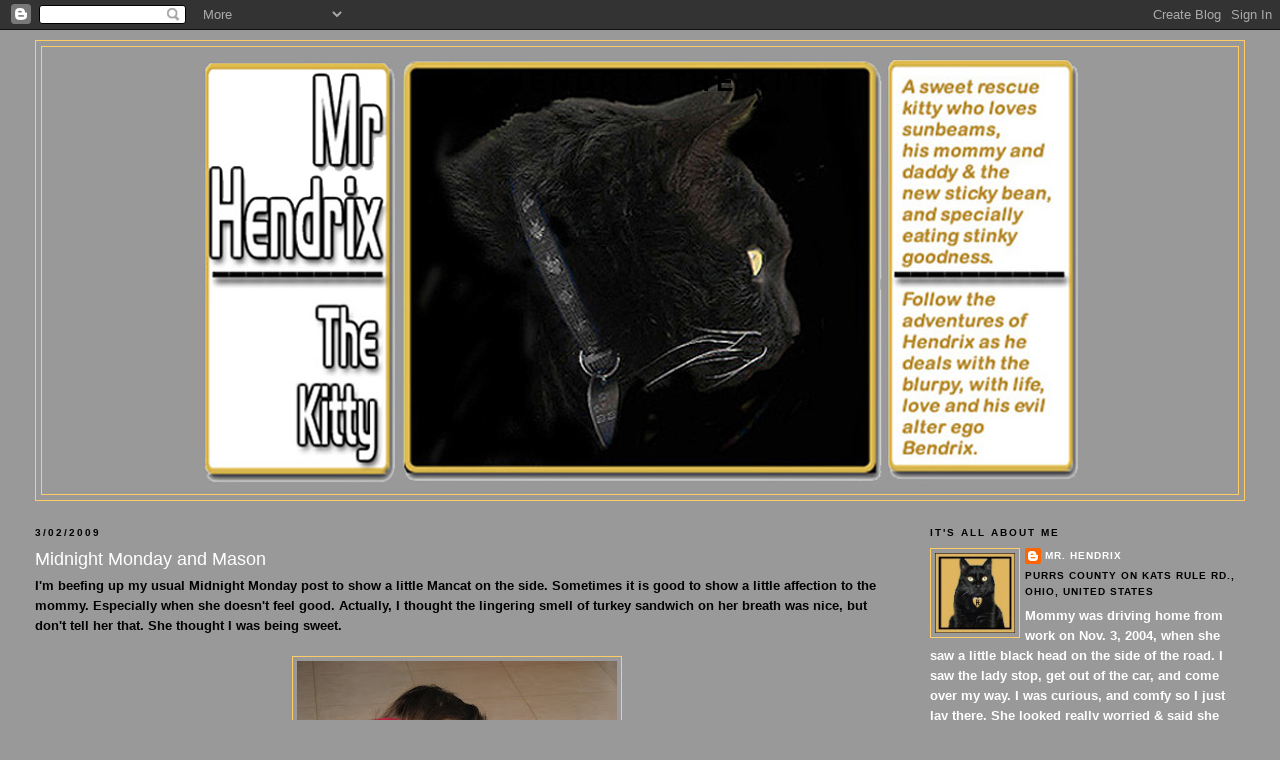

--- FILE ---
content_type: text/html; charset=UTF-8
request_url: https://mrhendrixthekitty.blogspot.com/2009/03/midnight-monday-and-mason.html?showComment=1236015240000
body_size: 15595
content:
<!DOCTYPE html>
<html dir='ltr'>
<head>
<link href='https://www.blogger.com/static/v1/widgets/2944754296-widget_css_bundle.css' rel='stylesheet' type='text/css'/>
<meta content='text/html; charset=UTF-8' http-equiv='Content-Type'/>
<meta content='blogger' name='generator'/>
<link href='https://mrhendrixthekitty.blogspot.com/favicon.ico' rel='icon' type='image/x-icon'/>
<link href='http://mrhendrixthekitty.blogspot.com/2009/03/midnight-monday-and-mason.html' rel='canonical'/>
<link rel="alternate" type="application/atom+xml" title="Mr. Hendrix the Kitty - Atom" href="https://mrhendrixthekitty.blogspot.com/feeds/posts/default" />
<link rel="alternate" type="application/rss+xml" title="Mr. Hendrix the Kitty - RSS" href="https://mrhendrixthekitty.blogspot.com/feeds/posts/default?alt=rss" />
<link rel="service.post" type="application/atom+xml" title="Mr. Hendrix the Kitty - Atom" href="https://www.blogger.com/feeds/35185797/posts/default" />

<link rel="alternate" type="application/atom+xml" title="Mr. Hendrix the Kitty - Atom" href="https://mrhendrixthekitty.blogspot.com/feeds/8210819432117473473/comments/default" />
<!--Can't find substitution for tag [blog.ieCssRetrofitLinks]-->
<link href='https://blogger.googleusercontent.com/img/b/R29vZ2xl/AVvXsEh6AiUXzcNijHPhhbvygSm36phi-EAk2NkOUHFebJrKVq5PobXMH-EiQq8cuvRVPjVQyyL3EBfbgkyKexBQsOGv-QuMj_Gf017l2oOql-E2EVok_jjoxw5hchN4ngJWxG6lPEJe/s320/010.JPG' rel='image_src'/>
<meta content='http://mrhendrixthekitty.blogspot.com/2009/03/midnight-monday-and-mason.html' property='og:url'/>
<meta content='Midnight Monday and Mason' property='og:title'/>
<meta content='I&#39;m beefing up my usual Midnight Monday post to show a little Mancat on the side. Sometimes it is good to show a little affection to the mom...' property='og:description'/>
<meta content='https://blogger.googleusercontent.com/img/b/R29vZ2xl/AVvXsEh6AiUXzcNijHPhhbvygSm36phi-EAk2NkOUHFebJrKVq5PobXMH-EiQq8cuvRVPjVQyyL3EBfbgkyKexBQsOGv-QuMj_Gf017l2oOql-E2EVok_jjoxw5hchN4ngJWxG6lPEJe/w1200-h630-p-k-no-nu/010.JPG' property='og:image'/>
<title>Mr. Hendrix the Kitty: Midnight Monday and Mason</title>
<style id='page-skin-1' type='text/css'><!--
/*
-----------------------------------------------
Blogger Template Style
Name:     Minima Stretch
Date:     26 Feb 2004
----------------------------------------------- */
/* Use this with templates/template-twocol.html */
body {
background:#999999;
margin:0;
color:#000000;
font:x-small Georgia Serif;
font-size/* */:/**/small;
font-size: /**/small;
text-align: center;
}
a:link {
color:#ffffff;
text-decoration:none;
}
a:visited {
color:#ffffff;
text-decoration:none;
}
a:hover {
color:#ffffff;
text-decoration:underline;
}
a img {
border-width:0;
}
/* Header
-----------------------------------------------
*/
#header-wrapper {
margin:0 2% 10px;
border:1px solid #ffcc66;
}
#header {
margin: 5px;
border: 1px solid #ffcc66;
text-align: center;
color:#000000;
}
#header-inner {
background-position: center;
margin-left: auto;
margin-right: auto;
}
#header h1 {
margin:5px 5px 0;
padding:15px 20px .25em;
line-height:1.2em;
text-transform:uppercase;
letter-spacing:.2em;
font: normal bold 200% Verdana, sans-serif;
}
#header a {
color:#000000;
text-decoration:none;
}
#header a:hover {
color:#000000;
}
#header .description {
margin:0 5px 5px;
padding:0 20px 15px;
text-transform:uppercase;
letter-spacing:.2em;
line-height: 1.4em;
font: normal bold 78% Verdana, sans-serif;
color: #ffffff;
}
#header img {
margin-left: auto;
margin-right: auto;
}
/* Outer-Wrapper
----------------------------------------------- */
#outer-wrapper {
margin:0;
padding:10px;
text-align:left;
font: normal bold 100% Verdana, sans-serif;
}
#main-wrapper {
margin-left: 2%;
width: 67%;
float: left;
display: inline;       /* fix for doubling margin in IE */
word-wrap: break-word; /* fix for long text breaking sidebar float in IE */
overflow: hidden;      /* fix for long non-text content breaking IE sidebar float */
}
#sidebar-wrapper {
margin-right: 2%;
width: 25%;
float: right;
display: inline;       /* fix for doubling margin in IE */
word-wrap: break-word; /* fix for long text breaking sidebar float in IE */
overflow: hidden;      /* fix for long non-text content breaking IE sidebar float */
}
/* Headings
----------------------------------------------- */
h2 {
margin:1.5em 0 .75em;
font:normal bold 78% Verdana, sans-serif;
line-height: 1.4em;
text-transform:uppercase;
letter-spacing:.2em;
color:#000000;
}
/* Posts
-----------------------------------------------
*/
h2.date-header {
margin:1.5em 0 .5em;
}
.post {
margin:.5em 0 1.5em;
border-bottom:1px dotted #ffcc66;
padding-bottom:1.5em;
}
.post h3 {
margin:.25em 0 0;
padding:0 0 4px;
font-size:140%;
font-weight:normal;
line-height:1.4em;
color:#ffffff;
}
.post h3 a, .post h3 a:visited, .post h3 strong {
display:block;
text-decoration:none;
color:#ffffff;
font-weight:normal;
}
.post h3 strong, .post h3 a:hover {
color:#000000;
}
.post-body {
margin:0 0 .75em;
line-height:1.6em;
}
.post-body blockquote {
line-height:1.3em;
}
.post-footer {
margin: .75em 0;
color:#000000;
text-transform:uppercase;
letter-spacing:.1em;
font: normal bold 78% Verdana, sans-serif;
line-height: 1.4em;
}
.comment-link {
margin-left:.6em;
}
.post img, table.tr-caption-container {
padding:4px;
border:1px solid #ffcc66;
}
.tr-caption-container img {
border: none;
padding: 0;
}
.post blockquote {
margin:1em 20px;
}
.post blockquote p {
margin:.75em 0;
}
/* Comments
----------------------------------------------- */
#comments h4 {
margin:1em 0;
font-weight: bold;
line-height: 1.4em;
text-transform:uppercase;
letter-spacing:.2em;
color: #000000;
}
#comments-block {
margin:1em 0 1.5em;
line-height:1.6em;
}
#comments-block .comment-author {
margin:.5em 0;
}
#comments-block .comment-body {
margin:.25em 0 0;
}
#comments-block .comment-footer {
margin:-.25em 0 2em;
line-height: 1.4em;
text-transform:uppercase;
letter-spacing:.1em;
}
#comments-block .comment-body p {
margin:0 0 .75em;
}
.deleted-comment {
font-style:italic;
color:gray;
}
.feed-links {
clear: both;
line-height: 2.5em;
}
#blog-pager-newer-link {
float: left;
}
#blog-pager-older-link {
float: right;
}
#blog-pager {
text-align: center;
}
/* Sidebar Content
----------------------------------------------- */
.sidebar {
color: #ffffff;
line-height: 1.5em;
}
.sidebar ul {
list-style:none;
margin:0 0 0;
padding:0 0 0;
}
.sidebar li {
margin:0;
padding-top:0;
padding-right:0;
padding-bottom:.25em;
padding-left:15px;
text-indent:-15px;
line-height:1.5em;
}
.sidebar .widget, .main .widget {
border-bottom:1px dotted #ffcc66;
margin:0 0 1.5em;
padding:0 0 1.5em;
}
.main .Blog {
border-bottom-width: 0;
}
/* Profile
----------------------------------------------- */
.profile-img {
float: left;
margin-top: 0;
margin-right: 5px;
margin-bottom: 5px;
margin-left: 0;
padding: 4px;
border: 1px solid #ffcc66;
}
.profile-data {
margin:0;
text-transform:uppercase;
letter-spacing:.1em;
font: normal bold 78% Verdana, sans-serif;
color: #000000;
font-weight: bold;
line-height: 1.6em;
}
.profile-datablock {
margin:.5em 0 .5em;
}
.profile-textblock {
margin: 0.5em 0;
line-height: 1.6em;
}
.profile-link {
font: normal bold 78% Verdana, sans-serif;
text-transform: uppercase;
letter-spacing: .1em;
}
/* Footer
----------------------------------------------- */
#footer {
width:660px;
clear:both;
margin:0 auto;
padding-top:15px;
line-height: 1.6em;
text-transform:uppercase;
letter-spacing:.1em;
text-align: center;
}

--></style>
<link href='https://www.blogger.com/dyn-css/authorization.css?targetBlogID=35185797&amp;zx=04f0de32-f757-405a-b84c-54870d9dea15' media='none' onload='if(media!=&#39;all&#39;)media=&#39;all&#39;' rel='stylesheet'/><noscript><link href='https://www.blogger.com/dyn-css/authorization.css?targetBlogID=35185797&amp;zx=04f0de32-f757-405a-b84c-54870d9dea15' rel='stylesheet'/></noscript>
<meta name='google-adsense-platform-account' content='ca-host-pub-1556223355139109'/>
<meta name='google-adsense-platform-domain' content='blogspot.com'/>

</head>
<body>
<div class='navbar section' id='navbar'><div class='widget Navbar' data-version='1' id='Navbar1'><script type="text/javascript">
    function setAttributeOnload(object, attribute, val) {
      if(window.addEventListener) {
        window.addEventListener('load',
          function(){ object[attribute] = val; }, false);
      } else {
        window.attachEvent('onload', function(){ object[attribute] = val; });
      }
    }
  </script>
<div id="navbar-iframe-container"></div>
<script type="text/javascript" src="https://apis.google.com/js/platform.js"></script>
<script type="text/javascript">
      gapi.load("gapi.iframes:gapi.iframes.style.bubble", function() {
        if (gapi.iframes && gapi.iframes.getContext) {
          gapi.iframes.getContext().openChild({
              url: 'https://www.blogger.com/navbar/35185797?po\x3d8210819432117473473\x26origin\x3dhttps://mrhendrixthekitty.blogspot.com',
              where: document.getElementById("navbar-iframe-container"),
              id: "navbar-iframe"
          });
        }
      });
    </script><script type="text/javascript">
(function() {
var script = document.createElement('script');
script.type = 'text/javascript';
script.src = '//pagead2.googlesyndication.com/pagead/js/google_top_exp.js';
var head = document.getElementsByTagName('head')[0];
if (head) {
head.appendChild(script);
}})();
</script>
</div></div>
<div id='outer-wrapper'><div id='wrap2'>
<!-- skip links for text browsers -->
<span id='skiplinks' style='display:none;'>
<a href='#main'>skip to main </a> |
      <a href='#sidebar'>skip to sidebar</a>
</span>
<div id='header-wrapper'>
<div class='header section' id='header'><div class='widget Header' data-version='1' id='Header1'>
<div id='header-inner' style='background-image: url("https://blogger.googleusercontent.com/img/b/R29vZ2xl/AVvXsEjJn2j5IMWE6G3CQ6_nNumDrcWidCOubFPJl-w4sEmJ58ELfw2lpb3nlGZV3RBT1U0A5CbTgMjYV1ca5llknolloR9dbaNIAjpzENlnzKxkWXV3a-y8oD71fTjNPPgjYYSuvR2M/s1600-r/hendrixtest.jpg"); background-position: left; width: 900px; min-height: 442px; _height: 442px; background-repeat: no-repeat; '>
<div class='titlewrapper' style='background: transparent'>
<h1 class='title' style='background: transparent; border-width: 0px'>
<a href='https://mrhendrixthekitty.blogspot.com/'>
Mr. Hendrix the Kitty
</a>
</h1>
</div>
<div class='descriptionwrapper'>
<p class='description'><span>
</span></p>
</div>
</div>
</div></div>
</div>
<div id='content-wrapper'>
<div id='crosscol-wrapper' style='text-align:center'>
<div class='crosscol no-items section' id='crosscol'></div>
</div>
<div id='main-wrapper'>
<div class='main section' id='main'><div class='widget Blog' data-version='1' id='Blog1'>
<div class='blog-posts hfeed'>

          <div class="date-outer">
        
<h2 class='date-header'><span>3/02/2009</span></h2>

          <div class="date-posts">
        
<div class='post-outer'>
<div class='post hentry uncustomized-post-template' itemprop='blogPost' itemscope='itemscope' itemtype='http://schema.org/BlogPosting'>
<meta content='https://blogger.googleusercontent.com/img/b/R29vZ2xl/AVvXsEh6AiUXzcNijHPhhbvygSm36phi-EAk2NkOUHFebJrKVq5PobXMH-EiQq8cuvRVPjVQyyL3EBfbgkyKexBQsOGv-QuMj_Gf017l2oOql-E2EVok_jjoxw5hchN4ngJWxG6lPEJe/s320/010.JPG' itemprop='image_url'/>
<meta content='35185797' itemprop='blogId'/>
<meta content='8210819432117473473' itemprop='postId'/>
<a name='8210819432117473473'></a>
<h3 class='post-title entry-title' itemprop='name'>
Midnight Monday and Mason
</h3>
<div class='post-header'>
<div class='post-header-line-1'></div>
</div>
<div class='post-body entry-content' id='post-body-8210819432117473473' itemprop='description articleBody'>
I'm beefing up my usual Midnight Monday post to show a little Mancat on the side. Sometimes it is good to show a little affection to the mommy. Especially when she doesn't feel good. Actually, I thought the lingering smell of turkey sandwich on her breath was nice, but don't tell her that. She thought I was being sweet.<br /><br /><a href="https://blogger.googleusercontent.com/img/b/R29vZ2xl/AVvXsEh6AiUXzcNijHPhhbvygSm36phi-EAk2NkOUHFebJrKVq5PobXMH-EiQq8cuvRVPjVQyyL3EBfbgkyKexBQsOGv-QuMj_Gf017l2oOql-E2EVok_jjoxw5hchN4ngJWxG6lPEJe/s1600-h/010.JPG"><img alt="" border="0" id="BLOGGER_PHOTO_ID_5308622310876445938" src="https://blogger.googleusercontent.com/img/b/R29vZ2xl/AVvXsEh6AiUXzcNijHPhhbvygSm36phi-EAk2NkOUHFebJrKVq5PobXMH-EiQq8cuvRVPjVQyyL3EBfbgkyKexBQsOGv-QuMj_Gf017l2oOql-E2EVok_jjoxw5hchN4ngJWxG6lPEJe/s320/010.JPG" style="display:block; margin:0px auto 10px; text-align:center;cursor:pointer; cursor:hand;width: 320px; height: 240px;" /></a><br /><br />Also, my woofie cousin Mason could use some purrs. He has a lump on his lip that needs to be biopsied. My uncle Kevin and family just rescued him Sept. 2008. It was just over a year ago that Sonny, their first rescued woofie went to the Bridge of cancer a 4 years old so this is very hard for them. <br /><br /><a href="https://blogger.googleusercontent.com/img/b/R29vZ2xl/AVvXsEjhsORbYWFWkS5Q-tdg46vWVGtas_vyZaRXBwehfbxxZVKiKaflxm_oHvjFDSrJ-l1dSCXv794QI2sVAHQ4rZDJFhISrCyQQxVf3gov1dgRnBHZCq4Iw9SoTTRHXbIiUlMPBCgF/s1600-h/125.JPG"><img alt="" border="0" id="BLOGGER_PHOTO_ID_5308623714528377490" src="https://blogger.googleusercontent.com/img/b/R29vZ2xl/AVvXsEjhsORbYWFWkS5Q-tdg46vWVGtas_vyZaRXBwehfbxxZVKiKaflxm_oHvjFDSrJ-l1dSCXv794QI2sVAHQ4rZDJFhISrCyQQxVf3gov1dgRnBHZCq4Iw9SoTTRHXbIiUlMPBCgF/s320/125.JPG" style="display:block; margin:0px auto 10px; text-align:center;cursor:pointer; cursor:hand;width: 320px; height: 240px;" /></a>
<div style='clear: both;'></div>
</div>
<div class='post-footer'>
<div class='post-footer-line post-footer-line-1'>
<span class='post-author vcard'>
Posted by
<span class='fn' itemprop='author' itemscope='itemscope' itemtype='http://schema.org/Person'>
<meta content='https://www.blogger.com/profile/07363458645411103051' itemprop='url'/>
<a class='g-profile' href='https://www.blogger.com/profile/07363458645411103051' rel='author' title='author profile'>
<span itemprop='name'>Mr. Hendrix</span>
</a>
</span>
</span>
<span class='post-timestamp'>
</span>
<span class='post-comment-link'>
</span>
<span class='post-icons'>
<span class='item-control blog-admin pid-605983303'>
<a href='https://www.blogger.com/post-edit.g?blogID=35185797&postID=8210819432117473473&from=pencil' title='Edit Post'>
<img alt='' class='icon-action' height='18' src='https://resources.blogblog.com/img/icon18_edit_allbkg.gif' width='18'/>
</a>
</span>
</span>
<div class='post-share-buttons goog-inline-block'>
</div>
</div>
<div class='post-footer-line post-footer-line-2'>
<span class='post-labels'>
Labels:
<a href='https://mrhendrixthekitty.blogspot.com/search/label/Mancat%20on%20the%20Side' rel='tag'>Mancat on the Side</a>,
<a href='https://mrhendrixthekitty.blogspot.com/search/label/Midnight%20Monday' rel='tag'>Midnight Monday</a>,
<a href='https://mrhendrixthekitty.blogspot.com/search/label/purrs%20for%20Mason' rel='tag'>purrs for Mason</a>
</span>
</div>
<div class='post-footer-line post-footer-line-3'>
<span class='post-location'>
</span>
</div>
</div>
</div>
<div class='comments' id='comments'>
<a name='comments'></a>
<h4>18 comments:</h4>
<div id='Blog1_comments-block-wrapper'>
<dl class='avatar-comment-indent' id='comments-block'>
<dt class='comment-author ' id='c423576092236295400'>
<a name='c423576092236295400'></a>
<div class="avatar-image-container vcard"><span dir="ltr"><a href="https://www.blogger.com/profile/08678038753124224705" target="" rel="nofollow" onclick="" class="avatar-hovercard" id="av-423576092236295400-08678038753124224705"><img src="https://resources.blogblog.com/img/blank.gif" width="35" height="35" class="delayLoad" style="display: none;" longdesc="//blogger.googleusercontent.com/img/b/R29vZ2xl/AVvXsEikBgP5Jm1A-JWbKWvz5LtYJ6gZSmRmnLg4t3PUvYjEDsO9WaCVJQZQatjf8wJdCZYASso98nGAOiZqOh1xLtOgI8qzE4MOGGiQQ6pw5uzbJ-ErPLa5aA_iYERuG3yqZdA/s45-c/007.JPG" alt="" title="My Littel Island">

<noscript><img src="//blogger.googleusercontent.com/img/b/R29vZ2xl/AVvXsEikBgP5Jm1A-JWbKWvz5LtYJ6gZSmRmnLg4t3PUvYjEDsO9WaCVJQZQatjf8wJdCZYASso98nGAOiZqOh1xLtOgI8qzE4MOGGiQQ6pw5uzbJ-ErPLa5aA_iYERuG3yqZdA/s45-c/007.JPG" width="35" height="35" class="photo" alt=""></noscript></a></span></div>
<a href='https://www.blogger.com/profile/08678038753124224705' rel='nofollow'>My Littel Island</a>
said...
</dt>
<dd class='comment-body' id='Blog1_cmt-423576092236295400'>
<p>
this is the kine of kissis we give our bean and her old so her fink we is nut about her ehehehehe dont tell it is the ham
</p>
</dd>
<dd class='comment-footer'>
<span class='comment-timestamp'>
<a href='https://mrhendrixthekitty.blogspot.com/2009/03/midnight-monday-and-mason.html?showComment=1236012660000#c423576092236295400' title='comment permalink'>
11:51 AM
</a>
<span class='item-control blog-admin pid-630373185'>
<a class='comment-delete' href='https://www.blogger.com/comment/delete/35185797/423576092236295400' title='Delete Comment'>
<img src='https://resources.blogblog.com/img/icon_delete13.gif'/>
</a>
</span>
</span>
</dd>
<dt class='comment-author ' id='c9123850419474754011'>
<a name='c9123850419474754011'></a>
<div class="avatar-image-container vcard"><span dir="ltr"><a href="https://www.blogger.com/profile/04593776444080555845" target="" rel="nofollow" onclick="" class="avatar-hovercard" id="av-9123850419474754011-04593776444080555845"><img src="https://resources.blogblog.com/img/blank.gif" width="35" height="35" class="delayLoad" style="display: none;" longdesc="//blogger.googleusercontent.com/img/b/R29vZ2xl/AVvXsEhFxDaUNvaZ8v5fCZ0DToKb10cSMCcvY0sWs0fI-850U6aa4lruc223YPzi83gJYnFVCiksxyZbfGWOv8tgMpZ_COQopMQRXGJiyHNac5QPjmcY9wvcSwGMY3Its0UBtQ/s45-c/9A19F83F-22D2-4B2A-BF69-FFA4D59AB33A.jpeg" alt="" title="The Island Cats">

<noscript><img src="//blogger.googleusercontent.com/img/b/R29vZ2xl/AVvXsEhFxDaUNvaZ8v5fCZ0DToKb10cSMCcvY0sWs0fI-850U6aa4lruc223YPzi83gJYnFVCiksxyZbfGWOv8tgMpZ_COQopMQRXGJiyHNac5QPjmcY9wvcSwGMY3Its0UBtQ/s45-c/9A19F83F-22D2-4B2A-BF69-FFA4D59AB33A.jpeg" width="35" height="35" class="photo" alt=""></noscript></a></span></div>
<a href='https://www.blogger.com/profile/04593776444080555845' rel='nofollow'>The Island Cats</a>
said...
</dt>
<dd class='comment-body' id='Blog1_cmt-9123850419474754011'>
<p>
Oh such a cute pic of you giving your mom kisses...we are purring for your woofie cousin and hope he is okay...
</p>
</dd>
<dd class='comment-footer'>
<span class='comment-timestamp'>
<a href='https://mrhendrixthekitty.blogspot.com/2009/03/midnight-monday-and-mason.html?showComment=1236012900000#c9123850419474754011' title='comment permalink'>
11:55 AM
</a>
<span class='item-control blog-admin pid-709585660'>
<a class='comment-delete' href='https://www.blogger.com/comment/delete/35185797/9123850419474754011' title='Delete Comment'>
<img src='https://resources.blogblog.com/img/icon_delete13.gif'/>
</a>
</span>
</span>
</dd>
<dt class='comment-author ' id='c3935988222681713997'>
<a name='c3935988222681713997'></a>
<div class="avatar-image-container vcard"><span dir="ltr"><a href="https://www.blogger.com/profile/00035150350858871550" target="" rel="nofollow" onclick="" class="avatar-hovercard" id="av-3935988222681713997-00035150350858871550"><img src="https://resources.blogblog.com/img/blank.gif" width="35" height="35" class="delayLoad" style="display: none;" longdesc="//3.bp.blogspot.com/_R0mx_aSEiKo/SejDH26ZINI/AAAAAAAAAsw/BS48nfKyZ3U/S45-s35/maiz%2Bicon.jpg" alt="" title="The Creek Cats">

<noscript><img src="//3.bp.blogspot.com/_R0mx_aSEiKo/SejDH26ZINI/AAAAAAAAAsw/BS48nfKyZ3U/S45-s35/maiz%2Bicon.jpg" width="35" height="35" class="photo" alt=""></noscript></a></span></div>
<a href='https://www.blogger.com/profile/00035150350858871550' rel='nofollow'>The Creek Cats</a>
said...
</dt>
<dd class='comment-body' id='Blog1_cmt-3935988222681713997'>
<p>
Oh no! We are purring real hard for your woofie cousin, Mason! We sure hope the biopsy comes back benign!<BR/><BR/>Thank so much for the info on the pill gun! We will have to check into that. So far the pill pocket are working pretty well, but we'll check with the vet.<BR/><BR/>Thanks so much purring and thinking of Cal, it really means a lot!! He is having a good day today. He has been feeling better since his visit last Tuesday. Although, yesterday he was pretty sick all day. I guess one sick day out of a few is better than everyday.
</p>
</dd>
<dd class='comment-footer'>
<span class='comment-timestamp'>
<a href='https://mrhendrixthekitty.blogspot.com/2009/03/midnight-monday-and-mason.html?showComment=1236015240000#c3935988222681713997' title='comment permalink'>
12:34 PM
</a>
<span class='item-control blog-admin pid-1025262816'>
<a class='comment-delete' href='https://www.blogger.com/comment/delete/35185797/3935988222681713997' title='Delete Comment'>
<img src='https://resources.blogblog.com/img/icon_delete13.gif'/>
</a>
</span>
</span>
</dd>
<dt class='comment-author ' id='c904275158162007914'>
<a name='c904275158162007914'></a>
<div class="avatar-image-container vcard"><span dir="ltr"><a href="https://www.blogger.com/profile/11739127381541688361" target="" rel="nofollow" onclick="" class="avatar-hovercard" id="av-904275158162007914-11739127381541688361"><img src="https://resources.blogblog.com/img/blank.gif" width="35" height="35" class="delayLoad" style="display: none;" longdesc="//blogger.googleusercontent.com/img/b/R29vZ2xl/AVvXsEgcIx7SkM6EykKj2QeZw9sFAcjWSgvqdoWP_0bjKf-da6dcF1N1koHLKiT8vok8n2xni1pDQDtL6GKjnxAhvpJptIUL4uo4pjdMsMcwrsNIAN3a829XtPF0NethWfXTsw/s45-c/comfort.jpg" alt="" title="Us4 Cats">

<noscript><img src="//blogger.googleusercontent.com/img/b/R29vZ2xl/AVvXsEgcIx7SkM6EykKj2QeZw9sFAcjWSgvqdoWP_0bjKf-da6dcF1N1koHLKiT8vok8n2xni1pDQDtL6GKjnxAhvpJptIUL4uo4pjdMsMcwrsNIAN3a829XtPF0NethWfXTsw/s45-c/comfort.jpg" width="35" height="35" class="photo" alt=""></noscript></a></span></div>
<a href='https://www.blogger.com/profile/11739127381541688361' rel='nofollow'>Us4 Cats</a>
said...
</dt>
<dd class='comment-body' id='Blog1_cmt-904275158162007914'>
<p>
wegive those kisses to.  they smell the best!
</p>
</dd>
<dd class='comment-footer'>
<span class='comment-timestamp'>
<a href='https://mrhendrixthekitty.blogspot.com/2009/03/midnight-monday-and-mason.html?showComment=1236017220000#c904275158162007914' title='comment permalink'>
1:07 PM
</a>
<span class='item-control blog-admin pid-585565285'>
<a class='comment-delete' href='https://www.blogger.com/comment/delete/35185797/904275158162007914' title='Delete Comment'>
<img src='https://resources.blogblog.com/img/icon_delete13.gif'/>
</a>
</span>
</span>
</dd>
<dt class='comment-author ' id='c6391988190034353311'>
<a name='c6391988190034353311'></a>
<div class="avatar-image-container avatar-stock"><span dir="ltr"><a href="https://www.blogger.com/profile/13914540535668610657" target="" rel="nofollow" onclick="" class="avatar-hovercard" id="av-6391988190034353311-13914540535668610657"><img src="//www.blogger.com/img/blogger_logo_round_35.png" width="35" height="35" alt="" title="Thoughts">

</a></span></div>
<a href='https://www.blogger.com/profile/13914540535668610657' rel='nofollow'>Thoughts</a>
said...
</dt>
<dd class='comment-body' id='Blog1_cmt-6391988190034353311'>
<p>
Hi Hendrix,<BR/><BR/>We will be purr-raying for your woofie cousin. our woofie benson is in some trouble too now, he has a really rare disease caused by cancer.<BR/><BR/>PS- we sometimes lick mom's lips after she eats turkey so we fully understand the good breath thing!<BR/><BR/>theodore and sasha
</p>
</dd>
<dd class='comment-footer'>
<span class='comment-timestamp'>
<a href='https://mrhendrixthekitty.blogspot.com/2009/03/midnight-monday-and-mason.html?showComment=1236019440000#c6391988190034353311' title='comment permalink'>
1:44 PM
</a>
<span class='item-control blog-admin pid-1295478148'>
<a class='comment-delete' href='https://www.blogger.com/comment/delete/35185797/6391988190034353311' title='Delete Comment'>
<img src='https://resources.blogblog.com/img/icon_delete13.gif'/>
</a>
</span>
</span>
</dd>
<dt class='comment-author ' id='c2587375048497520288'>
<a name='c2587375048497520288'></a>
<div class="avatar-image-container avatar-stock"><span dir="ltr"><img src="//resources.blogblog.com/img/blank.gif" width="35" height="35" alt="" title="Anonymous">

</span></div>
Anonymous
said...
</dt>
<dd class='comment-body' id='Blog1_cmt-2587375048497520288'>
<p>
Purrs for the woofie.<BR/><BR/>Nice shot of you. Very clever not to reveal the secret about the sandwich breath.
</p>
</dd>
<dd class='comment-footer'>
<span class='comment-timestamp'>
<a href='https://mrhendrixthekitty.blogspot.com/2009/03/midnight-monday-and-mason.html?showComment=1236027900000#c2587375048497520288' title='comment permalink'>
4:05 PM
</a>
<span class='item-control blog-admin pid-795022803'>
<a class='comment-delete' href='https://www.blogger.com/comment/delete/35185797/2587375048497520288' title='Delete Comment'>
<img src='https://resources.blogblog.com/img/icon_delete13.gif'/>
</a>
</span>
</span>
</dd>
<dt class='comment-author ' id='c4815629916926829730'>
<a name='c4815629916926829730'></a>
<div class="avatar-image-container avatar-stock"><span dir="ltr"><img src="//resources.blogblog.com/img/blank.gif" width="35" height="35" alt="" title="Anonymous">

</span></div>
Anonymous
said...
</dt>
<dd class='comment-body' id='Blog1_cmt-4815629916926829730'>
<p>
heh heh We bet da smell of turkey, even if it is chewed and gone smells good.   We got Mason covered wif purrs here too!
</p>
</dd>
<dd class='comment-footer'>
<span class='comment-timestamp'>
<a href='https://mrhendrixthekitty.blogspot.com/2009/03/midnight-monday-and-mason.html?showComment=1236034860000#c4815629916926829730' title='comment permalink'>
6:01 PM
</a>
<span class='item-control blog-admin pid-349655867'>
<a class='comment-delete' href='https://www.blogger.com/comment/delete/35185797/4815629916926829730' title='Delete Comment'>
<img src='https://resources.blogblog.com/img/icon_delete13.gif'/>
</a>
</span>
</span>
</dd>
<dt class='comment-author ' id='c7944990222046867202'>
<a name='c7944990222046867202'></a>
<div class="avatar-image-container vcard"><span dir="ltr"><a href="https://www.blogger.com/profile/05278705867488184953" target="" rel="nofollow" onclick="" class="avatar-hovercard" id="av-7944990222046867202-05278705867488184953"><img src="https://resources.blogblog.com/img/blank.gif" width="35" height="35" class="delayLoad" style="display: none;" longdesc="//blogger.googleusercontent.com/img/b/R29vZ2xl/AVvXsEg5rFwUhA67bLLiXhxPjwv99IffzpjZ43S1EiE1DnKQfZ9LGCichzrvq-FjdMpqAUvcQm6z_2Xua4b0ksNduaXi8uhGTQBjRimG3tVr4FnXlpb6P4YFQqvNgdCKMBinLyA/s45-c/Is+it+any+wonder+there%27s+fur+in+my+keyboard+002.JPG" alt="" title="Zippy, Sadie, Speedy and M&amp;#39;Gee">

<noscript><img src="//blogger.googleusercontent.com/img/b/R29vZ2xl/AVvXsEg5rFwUhA67bLLiXhxPjwv99IffzpjZ43S1EiE1DnKQfZ9LGCichzrvq-FjdMpqAUvcQm6z_2Xua4b0ksNduaXi8uhGTQBjRimG3tVr4FnXlpb6P4YFQqvNgdCKMBinLyA/s45-c/Is+it+any+wonder+there%27s+fur+in+my+keyboard+002.JPG" width="35" height="35" class="photo" alt=""></noscript></a></span></div>
<a href='https://www.blogger.com/profile/05278705867488184953' rel='nofollow'>Zippy, Sadie, Speedy and M&#39;Gee</a>
said...
</dt>
<dd class='comment-body' id='Blog1_cmt-7944990222046867202'>
<p>
It's nice to give mom kisses once in a while, dey really seem to apreeshiate dat der mancats love dem. We'll say a purreyer dat Mason's lump is just some kinda fat or sumfing silly like dat.
</p>
</dd>
<dd class='comment-footer'>
<span class='comment-timestamp'>
<a href='https://mrhendrixthekitty.blogspot.com/2009/03/midnight-monday-and-mason.html?showComment=1236039540000#c7944990222046867202' title='comment permalink'>
7:19 PM
</a>
<span class='item-control blog-admin pid-1305370421'>
<a class='comment-delete' href='https://www.blogger.com/comment/delete/35185797/7944990222046867202' title='Delete Comment'>
<img src='https://resources.blogblog.com/img/icon_delete13.gif'/>
</a>
</span>
</span>
</dd>
<dt class='comment-author ' id='c7848460096507392816'>
<a name='c7848460096507392816'></a>
<div class="avatar-image-container vcard"><span dir="ltr"><a href="https://www.blogger.com/profile/12341698924927724604" target="" rel="nofollow" onclick="" class="avatar-hovercard" id="av-7848460096507392816-12341698924927724604"><img src="https://resources.blogblog.com/img/blank.gif" width="35" height="35" class="delayLoad" style="display: none;" longdesc="//blogger.googleusercontent.com/img/b/R29vZ2xl/AVvXsEgC8vfUiK3vLlSA3Bcf_mnjd7iOnEYo0Gd5aHtvUBpDE7WPF0Ifm1CYkQ2pomk0UqJVtxL0bzCzP48cAxDHnOBclDkoc7UnRok4rNnHuxGh-YsjOa5oYn4-_jhi_oCPXac/s45-c/100_0231.jpg" alt="" title="NAK and The Residents of The Khottage Now With KhattleDog!">

<noscript><img src="//blogger.googleusercontent.com/img/b/R29vZ2xl/AVvXsEgC8vfUiK3vLlSA3Bcf_mnjd7iOnEYo0Gd5aHtvUBpDE7WPF0Ifm1CYkQ2pomk0UqJVtxL0bzCzP48cAxDHnOBclDkoc7UnRok4rNnHuxGh-YsjOa5oYn4-_jhi_oCPXac/s45-c/100_0231.jpg" width="35" height="35" class="photo" alt=""></noscript></a></span></div>
<a href='https://www.blogger.com/profile/12341698924927724604' rel='nofollow'>NAK and The Residents of The Khottage Now With KhattleDog!</a>
said...
</dt>
<dd class='comment-body' id='Blog1_cmt-7848460096507392816'>
<p>
I&#39;ll be sending some Sibe Vibes for your woofie khousin!<BR/><BR/>Hugz&amp;Khysses,<BR/>Khyra
</p>
</dd>
<dd class='comment-footer'>
<span class='comment-timestamp'>
<a href='https://mrhendrixthekitty.blogspot.com/2009/03/midnight-monday-and-mason.html?showComment=1236040140000#c7848460096507392816' title='comment permalink'>
7:29 PM
</a>
<span class='item-control blog-admin pid-2002032801'>
<a class='comment-delete' href='https://www.blogger.com/comment/delete/35185797/7848460096507392816' title='Delete Comment'>
<img src='https://resources.blogblog.com/img/icon_delete13.gif'/>
</a>
</span>
</span>
</dd>
<dt class='comment-author ' id='c3162697523138107169'>
<a name='c3162697523138107169'></a>
<div class="avatar-image-container vcard"><span dir="ltr"><a href="https://www.blogger.com/profile/03428843507549128138" target="" rel="nofollow" onclick="" class="avatar-hovercard" id="av-3162697523138107169-03428843507549128138"><img src="https://resources.blogblog.com/img/blank.gif" width="35" height="35" class="delayLoad" style="display: none;" longdesc="//blogger.googleusercontent.com/img/b/R29vZ2xl/AVvXsEjw3btdESh5UYH3j-MFAjchBYI0IjJ4iCW6r4zAVCljho2VvJEGyXJfC0CAY6xYbgH9rpVMFuGuPMK0D4h_YsHLs80lPa1qve83J1y1fce4S-MhLWJZFIVcFXTcSLgADQ/s45-c/*" alt="" title="Just Ducky">

<noscript><img src="//blogger.googleusercontent.com/img/b/R29vZ2xl/AVvXsEjw3btdESh5UYH3j-MFAjchBYI0IjJ4iCW6r4zAVCljho2VvJEGyXJfC0CAY6xYbgH9rpVMFuGuPMK0D4h_YsHLs80lPa1qve83J1y1fce4S-MhLWJZFIVcFXTcSLgADQ/s45-c/*" width="35" height="35" class="photo" alt=""></noscript></a></span></div>
<a href='https://www.blogger.com/profile/03428843507549128138' rel='nofollow'>Just Ducky</a>
said...
</dt>
<dd class='comment-body' id='Blog1_cmt-3162697523138107169'>
<p>
big purrs for you woofie cousin Mason.
</p>
</dd>
<dd class='comment-footer'>
<span class='comment-timestamp'>
<a href='https://mrhendrixthekitty.blogspot.com/2009/03/midnight-monday-and-mason.html?showComment=1236040800000#c3162697523138107169' title='comment permalink'>
7:40 PM
</a>
<span class='item-control blog-admin pid-267585375'>
<a class='comment-delete' href='https://www.blogger.com/comment/delete/35185797/3162697523138107169' title='Delete Comment'>
<img src='https://resources.blogblog.com/img/icon_delete13.gif'/>
</a>
</span>
</span>
</dd>
<dt class='comment-author ' id='c3229811700972225797'>
<a name='c3229811700972225797'></a>
<div class="avatar-image-container vcard"><span dir="ltr"><a href="https://www.blogger.com/profile/17329527705944861851" target="" rel="nofollow" onclick="" class="avatar-hovercard" id="av-3229811700972225797-17329527705944861851"><img src="https://resources.blogblog.com/img/blank.gif" width="35" height="35" class="delayLoad" style="display: none;" longdesc="//3.bp.blogspot.com/_Jc1fI83L3G4/SasAqxayKkI/AAAAAAAABWc/1oJLo4JQ67U/S45-s35/Sophie%2BPortrait.jpg" alt="" title="SophieKitty">

<noscript><img src="//3.bp.blogspot.com/_Jc1fI83L3G4/SasAqxayKkI/AAAAAAAABWc/1oJLo4JQ67U/S45-s35/Sophie%2BPortrait.jpg" width="35" height="35" class="photo" alt=""></noscript></a></span></div>
<a href='https://www.blogger.com/profile/17329527705944861851' rel='nofollow'>SophieKitty</a>
said...
</dt>
<dd class='comment-body' id='Blog1_cmt-3229811700972225797'>
<p>
Awww, that was very sweet of you Mr. Hendrix. I'm sure your mom appreciated that.<BR/><BR/>We are sending good kitty vibes Mason's way.
</p>
</dd>
<dd class='comment-footer'>
<span class='comment-timestamp'>
<a href='https://mrhendrixthekitty.blogspot.com/2009/03/midnight-monday-and-mason.html?showComment=1236042420000#c3229811700972225797' title='comment permalink'>
8:07 PM
</a>
<span class='item-control blog-admin pid-21862955'>
<a class='comment-delete' href='https://www.blogger.com/comment/delete/35185797/3229811700972225797' title='Delete Comment'>
<img src='https://resources.blogblog.com/img/icon_delete13.gif'/>
</a>
</span>
</span>
</dd>
<dt class='comment-author ' id='c5392004318988995484'>
<a name='c5392004318988995484'></a>
<div class="avatar-image-container vcard"><span dir="ltr"><a href="https://www.blogger.com/profile/05157759283443491509" target="" rel="nofollow" onclick="" class="avatar-hovercard" id="av-5392004318988995484-05157759283443491509"><img src="https://resources.blogblog.com/img/blank.gif" width="35" height="35" class="delayLoad" style="display: none;" longdesc="//blogger.googleusercontent.com/img/b/R29vZ2xl/AVvXsEigMrJOqCBFQd7zFa7W9yWQceEzUGpv6UFXjL1Z9AWgU84TymoPgT98Tlkx9AYOlczNkUiM61V3E9YtTHvUtHxVBqdH73Hx4bLb2X7_bwpF4blgyFxKzlRRjgIUKjNmoQ/s45-c/CIMG0763.JPG" alt="" title="Tuck">

<noscript><img src="//blogger.googleusercontent.com/img/b/R29vZ2xl/AVvXsEigMrJOqCBFQd7zFa7W9yWQceEzUGpv6UFXjL1Z9AWgU84TymoPgT98Tlkx9AYOlczNkUiM61V3E9YtTHvUtHxVBqdH73Hx4bLb2X7_bwpF4blgyFxKzlRRjgIUKjNmoQ/s45-c/CIMG0763.JPG" width="35" height="35" class="photo" alt=""></noscript></a></span></div>
<a href='https://www.blogger.com/profile/05157759283443491509' rel='nofollow'>Tuck</a>
said...
</dt>
<dd class='comment-body' id='Blog1_cmt-5392004318988995484'>
<p>
Awww, that's a great pic of you and your mommy!  I'm going to be purring for your wolfie cousin!
</p>
</dd>
<dd class='comment-footer'>
<span class='comment-timestamp'>
<a href='https://mrhendrixthekitty.blogspot.com/2009/03/midnight-monday-and-mason.html?showComment=1236042900000#c5392004318988995484' title='comment permalink'>
8:15 PM
</a>
<span class='item-control blog-admin pid-1252412882'>
<a class='comment-delete' href='https://www.blogger.com/comment/delete/35185797/5392004318988995484' title='Delete Comment'>
<img src='https://resources.blogblog.com/img/icon_delete13.gif'/>
</a>
</span>
</span>
</dd>
<dt class='comment-author ' id='c6664841685955222729'>
<a name='c6664841685955222729'></a>
<div class="avatar-image-container vcard"><span dir="ltr"><a href="https://www.blogger.com/profile/14279659034201110001" target="" rel="nofollow" onclick="" class="avatar-hovercard" id="av-6664841685955222729-14279659034201110001"><img src="https://resources.blogblog.com/img/blank.gif" width="35" height="35" class="delayLoad" style="display: none;" longdesc="//2.bp.blogspot.com/_yQVFTE-aoWI/SaxaJQtG1tI/AAAAAAAAACQ/BnSR7zrgl7k/S45-s35/Mommys%2BLittle%2BFat%2BBoy%2Bstamps%2Bcopy.jpg" alt="" title="Sunny&amp;#39;s Mommy">

<noscript><img src="//2.bp.blogspot.com/_yQVFTE-aoWI/SaxaJQtG1tI/AAAAAAAAACQ/BnSR7zrgl7k/S45-s35/Mommys%2BLittle%2BFat%2BBoy%2Bstamps%2Bcopy.jpg" width="35" height="35" class="photo" alt=""></noscript></a></span></div>
<a href='https://www.blogger.com/profile/14279659034201110001' rel='nofollow'>Sunny&#39;s Mommy</a>
said...
</dt>
<dd class='comment-body' id='Blog1_cmt-6664841685955222729'>
<p>
Purrs for your cousin Mason and his family.
</p>
</dd>
<dd class='comment-footer'>
<span class='comment-timestamp'>
<a href='https://mrhendrixthekitty.blogspot.com/2009/03/midnight-monday-and-mason.html?showComment=1236044640000#c6664841685955222729' title='comment permalink'>
8:44 PM
</a>
<span class='item-control blog-admin pid-212565925'>
<a class='comment-delete' href='https://www.blogger.com/comment/delete/35185797/6664841685955222729' title='Delete Comment'>
<img src='https://resources.blogblog.com/img/icon_delete13.gif'/>
</a>
</span>
</span>
</dd>
<dt class='comment-author ' id='c2984975283432536333'>
<a name='c2984975283432536333'></a>
<div class="avatar-image-container avatar-stock"><span dir="ltr"><img src="//resources.blogblog.com/img/blank.gif" width="35" height="35" alt="" title="Anonymous">

</span></div>
Anonymous
said...
</dt>
<dd class='comment-body' id='Blog1_cmt-2984975283432536333'>
<p>
You are sweet and I will be purring and mom praying that all goes well for Mason.<BR/><BR/>p.s Please visit me at my new blog...<BR/><A HREF="http://krazykittyrants.blogspot.com/" REL="nofollow">Krazy Kitty Rants</A>
</p>
</dd>
<dd class='comment-footer'>
<span class='comment-timestamp'>
<a href='https://mrhendrixthekitty.blogspot.com/2009/03/midnight-monday-and-mason.html?showComment=1236045000000#c2984975283432536333' title='comment permalink'>
8:50 PM
</a>
<span class='item-control blog-admin pid-795022803'>
<a class='comment-delete' href='https://www.blogger.com/comment/delete/35185797/2984975283432536333' title='Delete Comment'>
<img src='https://resources.blogblog.com/img/icon_delete13.gif'/>
</a>
</span>
</span>
</dd>
<dt class='comment-author ' id='c5532921837908020234'>
<a name='c5532921837908020234'></a>
<div class="avatar-image-container vcard"><span dir="ltr"><a href="https://www.blogger.com/profile/14284066660718119309" target="" rel="nofollow" onclick="" class="avatar-hovercard" id="av-5532921837908020234-14284066660718119309"><img src="https://resources.blogblog.com/img/blank.gif" width="35" height="35" class="delayLoad" style="display: none;" longdesc="//1.bp.blogspot.com/_ROTgZbDyNJQ/Sas3BxCE7aI/AAAAAAAABPk/0evZ7-iU6oQ/S45-s35/pbs2close.jpg" alt="" title="Kate (Pablo&amp;#39;s mum)">

<noscript><img src="//1.bp.blogspot.com/_ROTgZbDyNJQ/Sas3BxCE7aI/AAAAAAAABPk/0evZ7-iU6oQ/S45-s35/pbs2close.jpg" width="35" height="35" class="photo" alt=""></noscript></a></span></div>
<a href='https://www.blogger.com/profile/14284066660718119309' rel='nofollow'>Kate (Pablo&#39;s mum)</a>
said...
</dt>
<dd class='comment-body' id='Blog1_cmt-5532921837908020234'>
<p>
You and your mum are very cute together! Hey, I'll send some purrs Mason's way... even though he's a woofie ;)
</p>
</dd>
<dd class='comment-footer'>
<span class='comment-timestamp'>
<a href='https://mrhendrixthekitty.blogspot.com/2009/03/midnight-monday-and-mason.html?showComment=1236046020000#c5532921837908020234' title='comment permalink'>
9:07 PM
</a>
<span class='item-control blog-admin pid-393710863'>
<a class='comment-delete' href='https://www.blogger.com/comment/delete/35185797/5532921837908020234' title='Delete Comment'>
<img src='https://resources.blogblog.com/img/icon_delete13.gif'/>
</a>
</span>
</span>
</dd>
<dt class='comment-author ' id='c8152665967590364834'>
<a name='c8152665967590364834'></a>
<div class="avatar-image-container avatar-stock"><span dir="ltr"><a href="https://www.blogger.com/profile/14012024219885045320" target="" rel="nofollow" onclick="" class="avatar-hovercard" id="av-8152665967590364834-14012024219885045320"><img src="//www.blogger.com/img/blogger_logo_round_35.png" width="35" height="35" alt="" title="Tiki, Kirby, and StanLee">

</a></span></div>
<a href='https://www.blogger.com/profile/14012024219885045320' rel='nofollow'>Tiki, Kirby, and StanLee</a>
said...
</dt>
<dd class='comment-body' id='Blog1_cmt-8152665967590364834'>
<p>
Purrrrrrrrrrrrrrrrrrrrrrrr<BR/>Purrrrrrrrrrrrrrrrrrrrrrrr<BR/>Purrrrrrrrrrrrrrrrrrrrrrrr<BR/>Purrrrrrrrrrrrrrrrrrrrrrrr<BR/>Purrrrrrrrrrrrrrrrrrrrrrrr
</p>
</dd>
<dd class='comment-footer'>
<span class='comment-timestamp'>
<a href='https://mrhendrixthekitty.blogspot.com/2009/03/midnight-monday-and-mason.html?showComment=1236095400000#c8152665967590364834' title='comment permalink'>
10:50 AM
</a>
<span class='item-control blog-admin pid-1711391370'>
<a class='comment-delete' href='https://www.blogger.com/comment/delete/35185797/8152665967590364834' title='Delete Comment'>
<img src='https://resources.blogblog.com/img/icon_delete13.gif'/>
</a>
</span>
</span>
</dd>
<dt class='comment-author ' id='c1204876112816780283'>
<a name='c1204876112816780283'></a>
<div class="avatar-image-container vcard"><span dir="ltr"><a href="https://www.blogger.com/profile/12271337805172036471" target="" rel="nofollow" onclick="" class="avatar-hovercard" id="av-1204876112816780283-12271337805172036471"><img src="https://resources.blogblog.com/img/blank.gif" width="35" height="35" class="delayLoad" style="display: none;" longdesc="//3.bp.blogspot.com/_EGnJxWK8_EI/SZdScxh-0nI/AAAAAAAAD30/Pd_MKpTCOxg/S45-s35/Poppy%2BQ%2B432.JPG" alt="" title="Poppy Q">

<noscript><img src="//3.bp.blogspot.com/_EGnJxWK8_EI/SZdScxh-0nI/AAAAAAAAD30/Pd_MKpTCOxg/S45-s35/Poppy%2BQ%2B432.JPG" width="35" height="35" class="photo" alt=""></noscript></a></span></div>
<a href='https://www.blogger.com/profile/12271337805172036471' rel='nofollow'>Poppy Q</a>
said...
</dt>
<dd class='comment-body' id='Blog1_cmt-1204876112816780283'>
<p>
I hope your cousin Mason is feeling ok, maybes the lump on his lip is from too much kissing too!!<BR/><BR/>Smooches
</p>
</dd>
<dd class='comment-footer'>
<span class='comment-timestamp'>
<a href='https://mrhendrixthekitty.blogspot.com/2009/03/midnight-monday-and-mason.html?showComment=1236149940000#c1204876112816780283' title='comment permalink'>
1:59 AM
</a>
<span class='item-control blog-admin pid-235481840'>
<a class='comment-delete' href='https://www.blogger.com/comment/delete/35185797/1204876112816780283' title='Delete Comment'>
<img src='https://resources.blogblog.com/img/icon_delete13.gif'/>
</a>
</span>
</span>
</dd>
<dt class='comment-author ' id='c3087968655681684299'>
<a name='c3087968655681684299'></a>
<div class="avatar-image-container avatar-stock"><span dir="ltr"><img src="//resources.blogblog.com/img/blank.gif" width="35" height="35" alt="" title="Anonymous">

</span></div>
Anonymous
said...
</dt>
<dd class='comment-body' id='Blog1_cmt-3087968655681684299'>
<p>
Mr Hendrix I can see you knows the ways to your mommas heart<BR/>whisper: I like to smell what they haves been eating too! :p<BR/><BR/>I hopes that your cousin is ok...:(<BR/>V-V
</p>
</dd>
<dd class='comment-footer'>
<span class='comment-timestamp'>
<a href='https://mrhendrixthekitty.blogspot.com/2009/03/midnight-monday-and-mason.html?showComment=1236596040000#c3087968655681684299' title='comment permalink'>
6:54 AM
</a>
<span class='item-control blog-admin pid-795022803'>
<a class='comment-delete' href='https://www.blogger.com/comment/delete/35185797/3087968655681684299' title='Delete Comment'>
<img src='https://resources.blogblog.com/img/icon_delete13.gif'/>
</a>
</span>
</span>
</dd>
</dl>
</div>
<p class='comment-footer'>
<a href='https://www.blogger.com/comment/fullpage/post/35185797/8210819432117473473' onclick='javascript:window.open(this.href, "bloggerPopup", "toolbar=0,location=0,statusbar=1,menubar=0,scrollbars=yes,width=640,height=500"); return false;'>Post a Comment</a>
</p>
</div>
</div>

        </div></div>
      
</div>
<div class='blog-pager' id='blog-pager'>
<span id='blog-pager-newer-link'>
<a class='blog-pager-newer-link' href='https://mrhendrixthekitty.blogspot.com/2009/03/tip-on-tuesday.html' id='Blog1_blog-pager-newer-link' title='Newer Post'>Newer Post</a>
</span>
<span id='blog-pager-older-link'>
<a class='blog-pager-older-link' href='https://mrhendrixthekitty.blogspot.com/2009/02/finally-friday.html' id='Blog1_blog-pager-older-link' title='Older Post'>Older Post</a>
</span>
<a class='home-link' href='https://mrhendrixthekitty.blogspot.com/'>Home</a>
</div>
<div class='clear'></div>
<div class='post-feeds'>
<div class='feed-links'>
Subscribe to:
<a class='feed-link' href='https://mrhendrixthekitty.blogspot.com/feeds/8210819432117473473/comments/default' target='_blank' type='application/atom+xml'>Post Comments (Atom)</a>
</div>
</div>
</div></div>
</div>
<div id='sidebar-wrapper'>
<div class='sidebar section' id='sidebar'><div class='widget Profile' data-version='1' id='Profile1'>
<h2>IT'S ALL ABOUT ME</h2>
<div class='widget-content'>
<a href='https://www.blogger.com/profile/07363458645411103051'><img alt='My photo' class='profile-img' height='80' src='//blogger.googleusercontent.com/img/b/R29vZ2xl/AVvXsEjAlE_TDCfyxKw9_sGcJyPQFelXnM24BYh7W5nQQO0wdXR-dzzl7Hmsa6b-lAseZPghaWTE5X29GZQIBUkCfPC3fOp1nBIuGElAtCd6qHbeu13RpFc2TYAb-maZUKlWTw/s220/HendrixProfilePic.jpg' width='80'/></a>
<dl class='profile-datablock'>
<dt class='profile-data'>
<a class='profile-name-link g-profile' href='https://www.blogger.com/profile/07363458645411103051' rel='author' style='background-image: url(//www.blogger.com/img/logo-16.png);'>
Mr. Hendrix
</a>
</dt>
<dd class='profile-data'>Purrs County on Kats Rule Rd., Ohio, United States</dd>
<dd class='profile-textblock'>Mommy was driving home from work on Nov. 3, 2004, when she saw a little black head on the side of the road.  I saw the lady stop, get out of the car, and come over my way. I was curious, and comfy so I just lay there. She looked really worried &amp; said she thought I&#8217;d been hurt and that she was going to go home to &#8220;get Greg&#8221; &amp; I should just wait there.
Being a cat I&#8217;m naturally inquisitive, so I decided to wait &amp; see what she meant. When she came back she had a nice man with her &amp; when he squatted down &amp; called me, I ran right to his lap. Hey, it seemed like a nice place to be. Mommy scooped me up &amp; took me home to take care of me. They said I was going to be their very own kitty &amp; set about &#8220;fattening me up.&#8221; I&#8217;ve been pampered and spoiled ever since.
I&#39;m also named for a guitar god.</dd>
</dl>
<a class='profile-link' href='https://www.blogger.com/profile/07363458645411103051' rel='author'>View my complete profile</a>
<div class='clear'></div>
</div>
</div><div class='widget HTML' data-version='1' id='HTML6'>
<h2 class='title'>Help Feed Kitties &amp; Doggies</h2>
<div class='widget-content'>
<!-- BEGIN FreeKibbleKat.COM BANNER CODE -->

<a href="http://www.freekibblekat.com" target="_blank">
<img border="0" alt="FreeKibbleKat.com" src="https://lh3.googleusercontent.com/blogger_img_proxy/AEn0k_uBauAWAsIpqkPjaJ9IBm6BOhE8FMTWEHzRqdiLRzJSDAszcbB-DbLtSxAKJv8tct2nt-XLUzSlGzi-KYFivQVyfuLcYhdSZ6CO-mwZwXASheLZ2-51MCM8KqsOfd2jXAxqSwQc3o834g=s0-d"></a>

<!-- END FreeKibbleKat.COM BANNER CODE -->
</div>
<div class='clear'></div>
</div><div class='widget HTML' data-version='1' id='HTML2'>
<h2 class='title'>National Geographic</h2>
<div class='widget-content'>
<a href="http://www.nationalgeographic.com/field/projects/big-cat-conservation.html"><img border="0" width="125" alt="Save the Lions" src="https://lh3.googleusercontent.com/blogger_img_proxy/AEn0k_slybSlFx4D09uqzZmZsSJCAmdoeqCaEZCMMM6l5NkbixE9DBXpYVCKoqkJfHglKvg7PqOTUy-brSUOrymPQOKHPR2h_BsaCjlwmk1714AmDo_BNLh9eoLWulBNUJMtttcq_A=s0-d" height="125"></a>
</div>
<div class='clear'></div>
</div><div class='widget Image' data-version='1' id='Image8'>
<h2>Best In Show</h2>
<div class='widget-content'>
<a href='http://www.zoolatry.blogspot.com'>
<img alt='Best In Show' height='216' id='Image8_img' src='//1.bp.blogspot.com/_tARbyI-mEB0/SDHK2Ao1IzI/AAAAAAAABsI/p30pS4S6JeU/S260/Mr+H+Tag+1.jpg' width='216'/>
</a>
<br/>
<span class='caption'>ME not Bendrix!</span>
</div>
<div class='clear'></div>
</div><div class='widget Image' data-version='1' id='Image7'>
<h2>Best In Show</h2>
<div class='widget-content'>
<a href='http://www.zoolatry.blogspot.com'>
<img alt='Best In Show' height='210' id='Image7_img' src='//4.bp.blogspot.com/_tARbyI-mEB0/SDHKqwo1IyI/AAAAAAAABsA/dWi7HYkn2jg/S260/BestInShow+BLUE+Tag+Mr+H.jpg' width='216'/>
</a>
<br/>
<span class='caption'>May 17, 2008- May 24, 2008</span>
</div>
<div class='clear'></div>
</div><div class='widget Image' data-version='1' id='Image6'>
<h2>Cat/Canine Crime Scene Investigation</h2>
<div class='widget-content'>
<a href='http://www.littleproductions-ccsi.blogspot.com'>
<img alt='Cat/Canine Crime Scene Investigation' height='208' id='Image6_img' src='https://blogger.googleusercontent.com/img/b/R29vZ2xl/AVvXsEjB5oEKJQy4LogT6oWOkTlSq_z6jBKR_-G48YbfQxqORDldLPgdOeU9UrIBGpYJ5YOrUnQ4Ti2n2_AQaI106BnzrTFgUAHD67UN4JeCkHZuLk3mCq0tptH1mRDu0l5yaYO7GczJyw/s260/CCSITHElastbutton.png' width='208'/>
</a>
<br/>
<span class='caption'>Little Productions</span>
</div>
<div class='clear'></div>
</div><div class='widget Image' data-version='1' id='Image4'>
<h2>My Reporter Badge</h2>
<div class='widget-content'>
<a href='http://www.blog.catblogosphere.com'>
<img alt='My Reporter Badge' height='125' id='Image4_img' src='//1.bp.blogspot.com/_tARbyI-mEB0/S2wWGsAAB5I/AAAAAAAAEDA/DLx-nA4mq5g/S1600-R/MrHendrix+Repurrter.jpg' width='125'/>
</a>
<br/>
<span class='caption'>www.blog.catblogosphere.com</span>
</div>
<div class='clear'></div>
</div><div class='widget HTML' data-version='1' id='HTML4'>
<h2 class='title'>Sign the Pledge to Save Baby Seals - Boycott Canadian Seafood</h2>
<div class='widget-content'>
<div align="center"><a href="http://www.humanesociety.org/protectseals" target="_blank"><img border="0" alt="The Humane Society of the United States" src="https://lh3.googleusercontent.com/blogger_img_proxy/AEn0k_uA6sNLw2iYEQwljCV070CDseTvcK5lMAHtTnheRugtT3AqHdGOkD5T4h2fyKDDOPj4hg2slhYmAyJ-OJiUQgoe5ARzFZgw0ric86ld8xAXnk_5_Bxuk97YGx856PkGmtVQCA=s0-d"></a><br/><a href="http://www.myspace.com/thehumanesociety" target="_blank">HSUS MySpace Page</a> | <a href="http://www.hsus.org/about_us/faqs/seals_downloads.html" target="_blank">Get web badges</a><br/><br/></div>
</div>
<div class='clear'></div>
</div><div class='widget Image' data-version='1' id='Image5'>
<h2>Member of the M-Cats Club</h2>
<div class='widget-content'>
<a href='http://www.mcatclub.blogspot.com'>
<img alt='Member of the M-Cats Club' height='120' id='Image5_img' src='https://blogger.googleusercontent.com/img/b/R29vZ2xl/AVvXsEjJlrQWZiQ84vsa_1LXBiziGvtmsmglhIDgRzV81edO1hLm_6BRTyx-4ka_eX9b0FYWS1WxKw251sEAOvYjm_yjfQ0apDEW81i0EvIn1s3z6lJk-lt3XX_N2euiiemBmBkV3rMuAg/s260/hendrix_MancatBadge.jpg' width='120'/>
</a>
<br/>
<span class='caption'>Caesar was a great Mancat</span>
</div>
<div class='clear'></div>
</div><div class='widget Image' data-version='1' id='Image3'>
<h2>My Friend Clover</h2>
<div class='widget-content'>
<a href='http://www.cloversadventures.blogspot.com'>
<img alt='My Friend Clover' height='162' id='Image3_img' src='//1.bp.blogspot.com/_tARbyI-mEB0/SCojBwo1IrI/AAAAAAAABrI/H1Vl9r9fmJc/S260/NOMYSS+TO+USE.jpg' width='162'/>
</a>
<br/>
<span class='caption'>Isn't she a cute Winnie the Pooh?</span>
</div>
<div class='clear'></div>
</div><div class='widget BlogArchive' data-version='1' id='BlogArchive1'>
<h2>Archived Posts</h2>
<div class='widget-content'>
<div id='ArchiveList'>
<div id='BlogArchive1_ArchiveList'>
<ul class='hierarchy'>
<li class='archivedate collapsed'>
<a class='toggle' href='javascript:void(0)'>
<span class='zippy'>

        &#9658;&#160;
      
</span>
</a>
<a class='post-count-link' href='https://mrhendrixthekitty.blogspot.com/2014/'>
2014
</a>
<span class='post-count' dir='ltr'>(1)</span>
<ul class='hierarchy'>
<li class='archivedate collapsed'>
<a class='toggle' href='javascript:void(0)'>
<span class='zippy'>

        &#9658;&#160;
      
</span>
</a>
<a class='post-count-link' href='https://mrhendrixthekitty.blogspot.com/2014/07/'>
July
</a>
<span class='post-count' dir='ltr'>(1)</span>
</li>
</ul>
</li>
</ul>
<ul class='hierarchy'>
<li class='archivedate collapsed'>
<a class='toggle' href='javascript:void(0)'>
<span class='zippy'>

        &#9658;&#160;
      
</span>
</a>
<a class='post-count-link' href='https://mrhendrixthekitty.blogspot.com/2013/'>
2013
</a>
<span class='post-count' dir='ltr'>(6)</span>
<ul class='hierarchy'>
<li class='archivedate collapsed'>
<a class='toggle' href='javascript:void(0)'>
<span class='zippy'>

        &#9658;&#160;
      
</span>
</a>
<a class='post-count-link' href='https://mrhendrixthekitty.blogspot.com/2013/11/'>
November
</a>
<span class='post-count' dir='ltr'>(1)</span>
</li>
</ul>
<ul class='hierarchy'>
<li class='archivedate collapsed'>
<a class='toggle' href='javascript:void(0)'>
<span class='zippy'>

        &#9658;&#160;
      
</span>
</a>
<a class='post-count-link' href='https://mrhendrixthekitty.blogspot.com/2013/10/'>
October
</a>
<span class='post-count' dir='ltr'>(1)</span>
</li>
</ul>
<ul class='hierarchy'>
<li class='archivedate collapsed'>
<a class='toggle' href='javascript:void(0)'>
<span class='zippy'>

        &#9658;&#160;
      
</span>
</a>
<a class='post-count-link' href='https://mrhendrixthekitty.blogspot.com/2013/07/'>
July
</a>
<span class='post-count' dir='ltr'>(1)</span>
</li>
</ul>
<ul class='hierarchy'>
<li class='archivedate collapsed'>
<a class='toggle' href='javascript:void(0)'>
<span class='zippy'>

        &#9658;&#160;
      
</span>
</a>
<a class='post-count-link' href='https://mrhendrixthekitty.blogspot.com/2013/05/'>
May
</a>
<span class='post-count' dir='ltr'>(3)</span>
</li>
</ul>
</li>
</ul>
<ul class='hierarchy'>
<li class='archivedate collapsed'>
<a class='toggle' href='javascript:void(0)'>
<span class='zippy'>

        &#9658;&#160;
      
</span>
</a>
<a class='post-count-link' href='https://mrhendrixthekitty.blogspot.com/2012/'>
2012
</a>
<span class='post-count' dir='ltr'>(10)</span>
<ul class='hierarchy'>
<li class='archivedate collapsed'>
<a class='toggle' href='javascript:void(0)'>
<span class='zippy'>

        &#9658;&#160;
      
</span>
</a>
<a class='post-count-link' href='https://mrhendrixthekitty.blogspot.com/2012/05/'>
May
</a>
<span class='post-count' dir='ltr'>(1)</span>
</li>
</ul>
<ul class='hierarchy'>
<li class='archivedate collapsed'>
<a class='toggle' href='javascript:void(0)'>
<span class='zippy'>

        &#9658;&#160;
      
</span>
</a>
<a class='post-count-link' href='https://mrhendrixthekitty.blogspot.com/2012/03/'>
March
</a>
<span class='post-count' dir='ltr'>(1)</span>
</li>
</ul>
<ul class='hierarchy'>
<li class='archivedate collapsed'>
<a class='toggle' href='javascript:void(0)'>
<span class='zippy'>

        &#9658;&#160;
      
</span>
</a>
<a class='post-count-link' href='https://mrhendrixthekitty.blogspot.com/2012/02/'>
February
</a>
<span class='post-count' dir='ltr'>(3)</span>
</li>
</ul>
<ul class='hierarchy'>
<li class='archivedate collapsed'>
<a class='toggle' href='javascript:void(0)'>
<span class='zippy'>

        &#9658;&#160;
      
</span>
</a>
<a class='post-count-link' href='https://mrhendrixthekitty.blogspot.com/2012/01/'>
January
</a>
<span class='post-count' dir='ltr'>(5)</span>
</li>
</ul>
</li>
</ul>
<ul class='hierarchy'>
<li class='archivedate collapsed'>
<a class='toggle' href='javascript:void(0)'>
<span class='zippy'>

        &#9658;&#160;
      
</span>
</a>
<a class='post-count-link' href='https://mrhendrixthekitty.blogspot.com/2011/'>
2011
</a>
<span class='post-count' dir='ltr'>(62)</span>
<ul class='hierarchy'>
<li class='archivedate collapsed'>
<a class='toggle' href='javascript:void(0)'>
<span class='zippy'>

        &#9658;&#160;
      
</span>
</a>
<a class='post-count-link' href='https://mrhendrixthekitty.blogspot.com/2011/12/'>
December
</a>
<span class='post-count' dir='ltr'>(9)</span>
</li>
</ul>
<ul class='hierarchy'>
<li class='archivedate collapsed'>
<a class='toggle' href='javascript:void(0)'>
<span class='zippy'>

        &#9658;&#160;
      
</span>
</a>
<a class='post-count-link' href='https://mrhendrixthekitty.blogspot.com/2011/11/'>
November
</a>
<span class='post-count' dir='ltr'>(3)</span>
</li>
</ul>
<ul class='hierarchy'>
<li class='archivedate collapsed'>
<a class='toggle' href='javascript:void(0)'>
<span class='zippy'>

        &#9658;&#160;
      
</span>
</a>
<a class='post-count-link' href='https://mrhendrixthekitty.blogspot.com/2011/10/'>
October
</a>
<span class='post-count' dir='ltr'>(6)</span>
</li>
</ul>
<ul class='hierarchy'>
<li class='archivedate collapsed'>
<a class='toggle' href='javascript:void(0)'>
<span class='zippy'>

        &#9658;&#160;
      
</span>
</a>
<a class='post-count-link' href='https://mrhendrixthekitty.blogspot.com/2011/09/'>
September
</a>
<span class='post-count' dir='ltr'>(6)</span>
</li>
</ul>
<ul class='hierarchy'>
<li class='archivedate collapsed'>
<a class='toggle' href='javascript:void(0)'>
<span class='zippy'>

        &#9658;&#160;
      
</span>
</a>
<a class='post-count-link' href='https://mrhendrixthekitty.blogspot.com/2011/08/'>
August
</a>
<span class='post-count' dir='ltr'>(2)</span>
</li>
</ul>
<ul class='hierarchy'>
<li class='archivedate collapsed'>
<a class='toggle' href='javascript:void(0)'>
<span class='zippy'>

        &#9658;&#160;
      
</span>
</a>
<a class='post-count-link' href='https://mrhendrixthekitty.blogspot.com/2011/07/'>
July
</a>
<span class='post-count' dir='ltr'>(3)</span>
</li>
</ul>
<ul class='hierarchy'>
<li class='archivedate collapsed'>
<a class='toggle' href='javascript:void(0)'>
<span class='zippy'>

        &#9658;&#160;
      
</span>
</a>
<a class='post-count-link' href='https://mrhendrixthekitty.blogspot.com/2011/06/'>
June
</a>
<span class='post-count' dir='ltr'>(2)</span>
</li>
</ul>
<ul class='hierarchy'>
<li class='archivedate collapsed'>
<a class='toggle' href='javascript:void(0)'>
<span class='zippy'>

        &#9658;&#160;
      
</span>
</a>
<a class='post-count-link' href='https://mrhendrixthekitty.blogspot.com/2011/05/'>
May
</a>
<span class='post-count' dir='ltr'>(4)</span>
</li>
</ul>
<ul class='hierarchy'>
<li class='archivedate collapsed'>
<a class='toggle' href='javascript:void(0)'>
<span class='zippy'>

        &#9658;&#160;
      
</span>
</a>
<a class='post-count-link' href='https://mrhendrixthekitty.blogspot.com/2011/04/'>
April
</a>
<span class='post-count' dir='ltr'>(7)</span>
</li>
</ul>
<ul class='hierarchy'>
<li class='archivedate collapsed'>
<a class='toggle' href='javascript:void(0)'>
<span class='zippy'>

        &#9658;&#160;
      
</span>
</a>
<a class='post-count-link' href='https://mrhendrixthekitty.blogspot.com/2011/03/'>
March
</a>
<span class='post-count' dir='ltr'>(9)</span>
</li>
</ul>
<ul class='hierarchy'>
<li class='archivedate collapsed'>
<a class='toggle' href='javascript:void(0)'>
<span class='zippy'>

        &#9658;&#160;
      
</span>
</a>
<a class='post-count-link' href='https://mrhendrixthekitty.blogspot.com/2011/02/'>
February
</a>
<span class='post-count' dir='ltr'>(7)</span>
</li>
</ul>
<ul class='hierarchy'>
<li class='archivedate collapsed'>
<a class='toggle' href='javascript:void(0)'>
<span class='zippy'>

        &#9658;&#160;
      
</span>
</a>
<a class='post-count-link' href='https://mrhendrixthekitty.blogspot.com/2011/01/'>
January
</a>
<span class='post-count' dir='ltr'>(4)</span>
</li>
</ul>
</li>
</ul>
<ul class='hierarchy'>
<li class='archivedate collapsed'>
<a class='toggle' href='javascript:void(0)'>
<span class='zippy'>

        &#9658;&#160;
      
</span>
</a>
<a class='post-count-link' href='https://mrhendrixthekitty.blogspot.com/2010/'>
2010
</a>
<span class='post-count' dir='ltr'>(91)</span>
<ul class='hierarchy'>
<li class='archivedate collapsed'>
<a class='toggle' href='javascript:void(0)'>
<span class='zippy'>

        &#9658;&#160;
      
</span>
</a>
<a class='post-count-link' href='https://mrhendrixthekitty.blogspot.com/2010/12/'>
December
</a>
<span class='post-count' dir='ltr'>(6)</span>
</li>
</ul>
<ul class='hierarchy'>
<li class='archivedate collapsed'>
<a class='toggle' href='javascript:void(0)'>
<span class='zippy'>

        &#9658;&#160;
      
</span>
</a>
<a class='post-count-link' href='https://mrhendrixthekitty.blogspot.com/2010/11/'>
November
</a>
<span class='post-count' dir='ltr'>(9)</span>
</li>
</ul>
<ul class='hierarchy'>
<li class='archivedate collapsed'>
<a class='toggle' href='javascript:void(0)'>
<span class='zippy'>

        &#9658;&#160;
      
</span>
</a>
<a class='post-count-link' href='https://mrhendrixthekitty.blogspot.com/2010/10/'>
October
</a>
<span class='post-count' dir='ltr'>(10)</span>
</li>
</ul>
<ul class='hierarchy'>
<li class='archivedate collapsed'>
<a class='toggle' href='javascript:void(0)'>
<span class='zippy'>

        &#9658;&#160;
      
</span>
</a>
<a class='post-count-link' href='https://mrhendrixthekitty.blogspot.com/2010/09/'>
September
</a>
<span class='post-count' dir='ltr'>(9)</span>
</li>
</ul>
<ul class='hierarchy'>
<li class='archivedate collapsed'>
<a class='toggle' href='javascript:void(0)'>
<span class='zippy'>

        &#9658;&#160;
      
</span>
</a>
<a class='post-count-link' href='https://mrhendrixthekitty.blogspot.com/2010/08/'>
August
</a>
<span class='post-count' dir='ltr'>(6)</span>
</li>
</ul>
<ul class='hierarchy'>
<li class='archivedate collapsed'>
<a class='toggle' href='javascript:void(0)'>
<span class='zippy'>

        &#9658;&#160;
      
</span>
</a>
<a class='post-count-link' href='https://mrhendrixthekitty.blogspot.com/2010/07/'>
July
</a>
<span class='post-count' dir='ltr'>(7)</span>
</li>
</ul>
<ul class='hierarchy'>
<li class='archivedate collapsed'>
<a class='toggle' href='javascript:void(0)'>
<span class='zippy'>

        &#9658;&#160;
      
</span>
</a>
<a class='post-count-link' href='https://mrhendrixthekitty.blogspot.com/2010/06/'>
June
</a>
<span class='post-count' dir='ltr'>(4)</span>
</li>
</ul>
<ul class='hierarchy'>
<li class='archivedate collapsed'>
<a class='toggle' href='javascript:void(0)'>
<span class='zippy'>

        &#9658;&#160;
      
</span>
</a>
<a class='post-count-link' href='https://mrhendrixthekitty.blogspot.com/2010/05/'>
May
</a>
<span class='post-count' dir='ltr'>(8)</span>
</li>
</ul>
<ul class='hierarchy'>
<li class='archivedate collapsed'>
<a class='toggle' href='javascript:void(0)'>
<span class='zippy'>

        &#9658;&#160;
      
</span>
</a>
<a class='post-count-link' href='https://mrhendrixthekitty.blogspot.com/2010/04/'>
April
</a>
<span class='post-count' dir='ltr'>(5)</span>
</li>
</ul>
<ul class='hierarchy'>
<li class='archivedate collapsed'>
<a class='toggle' href='javascript:void(0)'>
<span class='zippy'>

        &#9658;&#160;
      
</span>
</a>
<a class='post-count-link' href='https://mrhendrixthekitty.blogspot.com/2010/03/'>
March
</a>
<span class='post-count' dir='ltr'>(8)</span>
</li>
</ul>
<ul class='hierarchy'>
<li class='archivedate collapsed'>
<a class='toggle' href='javascript:void(0)'>
<span class='zippy'>

        &#9658;&#160;
      
</span>
</a>
<a class='post-count-link' href='https://mrhendrixthekitty.blogspot.com/2010/02/'>
February
</a>
<span class='post-count' dir='ltr'>(7)</span>
</li>
</ul>
<ul class='hierarchy'>
<li class='archivedate collapsed'>
<a class='toggle' href='javascript:void(0)'>
<span class='zippy'>

        &#9658;&#160;
      
</span>
</a>
<a class='post-count-link' href='https://mrhendrixthekitty.blogspot.com/2010/01/'>
January
</a>
<span class='post-count' dir='ltr'>(12)</span>
</li>
</ul>
</li>
</ul>
<ul class='hierarchy'>
<li class='archivedate expanded'>
<a class='toggle' href='javascript:void(0)'>
<span class='zippy toggle-open'>

        &#9660;&#160;
      
</span>
</a>
<a class='post-count-link' href='https://mrhendrixthekitty.blogspot.com/2009/'>
2009
</a>
<span class='post-count' dir='ltr'>(130)</span>
<ul class='hierarchy'>
<li class='archivedate collapsed'>
<a class='toggle' href='javascript:void(0)'>
<span class='zippy'>

        &#9658;&#160;
      
</span>
</a>
<a class='post-count-link' href='https://mrhendrixthekitty.blogspot.com/2009/12/'>
December
</a>
<span class='post-count' dir='ltr'>(14)</span>
</li>
</ul>
<ul class='hierarchy'>
<li class='archivedate collapsed'>
<a class='toggle' href='javascript:void(0)'>
<span class='zippy'>

        &#9658;&#160;
      
</span>
</a>
<a class='post-count-link' href='https://mrhendrixthekitty.blogspot.com/2009/11/'>
November
</a>
<span class='post-count' dir='ltr'>(11)</span>
</li>
</ul>
<ul class='hierarchy'>
<li class='archivedate collapsed'>
<a class='toggle' href='javascript:void(0)'>
<span class='zippy'>

        &#9658;&#160;
      
</span>
</a>
<a class='post-count-link' href='https://mrhendrixthekitty.blogspot.com/2009/10/'>
October
</a>
<span class='post-count' dir='ltr'>(6)</span>
</li>
</ul>
<ul class='hierarchy'>
<li class='archivedate collapsed'>
<a class='toggle' href='javascript:void(0)'>
<span class='zippy'>

        &#9658;&#160;
      
</span>
</a>
<a class='post-count-link' href='https://mrhendrixthekitty.blogspot.com/2009/09/'>
September
</a>
<span class='post-count' dir='ltr'>(8)</span>
</li>
</ul>
<ul class='hierarchy'>
<li class='archivedate collapsed'>
<a class='toggle' href='javascript:void(0)'>
<span class='zippy'>

        &#9658;&#160;
      
</span>
</a>
<a class='post-count-link' href='https://mrhendrixthekitty.blogspot.com/2009/08/'>
August
</a>
<span class='post-count' dir='ltr'>(8)</span>
</li>
</ul>
<ul class='hierarchy'>
<li class='archivedate collapsed'>
<a class='toggle' href='javascript:void(0)'>
<span class='zippy'>

        &#9658;&#160;
      
</span>
</a>
<a class='post-count-link' href='https://mrhendrixthekitty.blogspot.com/2009/07/'>
July
</a>
<span class='post-count' dir='ltr'>(7)</span>
</li>
</ul>
<ul class='hierarchy'>
<li class='archivedate collapsed'>
<a class='toggle' href='javascript:void(0)'>
<span class='zippy'>

        &#9658;&#160;
      
</span>
</a>
<a class='post-count-link' href='https://mrhendrixthekitty.blogspot.com/2009/06/'>
June
</a>
<span class='post-count' dir='ltr'>(9)</span>
</li>
</ul>
<ul class='hierarchy'>
<li class='archivedate collapsed'>
<a class='toggle' href='javascript:void(0)'>
<span class='zippy'>

        &#9658;&#160;
      
</span>
</a>
<a class='post-count-link' href='https://mrhendrixthekitty.blogspot.com/2009/05/'>
May
</a>
<span class='post-count' dir='ltr'>(10)</span>
</li>
</ul>
<ul class='hierarchy'>
<li class='archivedate collapsed'>
<a class='toggle' href='javascript:void(0)'>
<span class='zippy'>

        &#9658;&#160;
      
</span>
</a>
<a class='post-count-link' href='https://mrhendrixthekitty.blogspot.com/2009/04/'>
April
</a>
<span class='post-count' dir='ltr'>(12)</span>
</li>
</ul>
<ul class='hierarchy'>
<li class='archivedate expanded'>
<a class='toggle' href='javascript:void(0)'>
<span class='zippy toggle-open'>

        &#9660;&#160;
      
</span>
</a>
<a class='post-count-link' href='https://mrhendrixthekitty.blogspot.com/2009/03/'>
March
</a>
<span class='post-count' dir='ltr'>(14)</span>
<ul class='posts'>
<li><a href='https://mrhendrixthekitty.blogspot.com/2009/03/figuring-it-all-out.html'>Figuring it All Out</a></li>
<li><a href='https://mrhendrixthekitty.blogspot.com/2009/03/midnight-monday-breakfast-edition.html'>Midnight Monday, Breakfast Edition</a></li>
<li><a href='https://mrhendrixthekitty.blogspot.com/2009/03/wordy-wednesday.html'>Wordy Wednesday</a></li>
<li><a href='https://mrhendrixthekitty.blogspot.com/2009/03/happy-day.html'>Happy Day!</a></li>
<li><a href='https://mrhendrixthekitty.blogspot.com/2009/03/thanks-on-thursday-thirteen.html'>Thanks on Thursday - Thirteen</a></li>
<li><a href='https://mrhendrixthekitty.blogspot.com/2009/03/tip-off-tuesday.html'>Tip Off Tuesday</a></li>
<li><a href='https://mrhendrixthekitty.blogspot.com/2009/03/midnight-monday.html'>Midnight Monday</a></li>
<li><a href='https://mrhendrixthekitty.blogspot.com/2009/03/widebody-wednesday.html'>Widebody Wednesday</a></li>
<li><a href='https://mrhendrixthekitty.blogspot.com/2009/03/mancat-monday.html'>Mancat Monday</a></li>
<li><a href='https://mrhendrixthekitty.blogspot.com/2009/03/purrs-needed.html'>Purrs needed</a></li>
<li><a href='https://mrhendrixthekitty.blogspot.com/2009/03/friday-friday.html'>Friday Friday!</a></li>
<li><a href='https://mrhendrixthekitty.blogspot.com/2009/03/wordless-wednesday-first-signs-of.html'>Wordless Wednesday - First Signs of Spring</a></li>
<li><a href='https://mrhendrixthekitty.blogspot.com/2009/03/tip-on-tuesday.html'>Tip on Tuesday</a></li>
<li><a href='https://mrhendrixthekitty.blogspot.com/2009/03/midnight-monday-and-mason.html'>Midnight Monday and Mason</a></li>
</ul>
</li>
</ul>
<ul class='hierarchy'>
<li class='archivedate collapsed'>
<a class='toggle' href='javascript:void(0)'>
<span class='zippy'>

        &#9658;&#160;
      
</span>
</a>
<a class='post-count-link' href='https://mrhendrixthekitty.blogspot.com/2009/02/'>
February
</a>
<span class='post-count' dir='ltr'>(14)</span>
</li>
</ul>
<ul class='hierarchy'>
<li class='archivedate collapsed'>
<a class='toggle' href='javascript:void(0)'>
<span class='zippy'>

        &#9658;&#160;
      
</span>
</a>
<a class='post-count-link' href='https://mrhendrixthekitty.blogspot.com/2009/01/'>
January
</a>
<span class='post-count' dir='ltr'>(17)</span>
</li>
</ul>
</li>
</ul>
<ul class='hierarchy'>
<li class='archivedate collapsed'>
<a class='toggle' href='javascript:void(0)'>
<span class='zippy'>

        &#9658;&#160;
      
</span>
</a>
<a class='post-count-link' href='https://mrhendrixthekitty.blogspot.com/2008/'>
2008
</a>
<span class='post-count' dir='ltr'>(224)</span>
<ul class='hierarchy'>
<li class='archivedate collapsed'>
<a class='toggle' href='javascript:void(0)'>
<span class='zippy'>

        &#9658;&#160;
      
</span>
</a>
<a class='post-count-link' href='https://mrhendrixthekitty.blogspot.com/2008/12/'>
December
</a>
<span class='post-count' dir='ltr'>(17)</span>
</li>
</ul>
<ul class='hierarchy'>
<li class='archivedate collapsed'>
<a class='toggle' href='javascript:void(0)'>
<span class='zippy'>

        &#9658;&#160;
      
</span>
</a>
<a class='post-count-link' href='https://mrhendrixthekitty.blogspot.com/2008/11/'>
November
</a>
<span class='post-count' dir='ltr'>(10)</span>
</li>
</ul>
<ul class='hierarchy'>
<li class='archivedate collapsed'>
<a class='toggle' href='javascript:void(0)'>
<span class='zippy'>

        &#9658;&#160;
      
</span>
</a>
<a class='post-count-link' href='https://mrhendrixthekitty.blogspot.com/2008/10/'>
October
</a>
<span class='post-count' dir='ltr'>(22)</span>
</li>
</ul>
<ul class='hierarchy'>
<li class='archivedate collapsed'>
<a class='toggle' href='javascript:void(0)'>
<span class='zippy'>

        &#9658;&#160;
      
</span>
</a>
<a class='post-count-link' href='https://mrhendrixthekitty.blogspot.com/2008/09/'>
September
</a>
<span class='post-count' dir='ltr'>(19)</span>
</li>
</ul>
<ul class='hierarchy'>
<li class='archivedate collapsed'>
<a class='toggle' href='javascript:void(0)'>
<span class='zippy'>

        &#9658;&#160;
      
</span>
</a>
<a class='post-count-link' href='https://mrhendrixthekitty.blogspot.com/2008/08/'>
August
</a>
<span class='post-count' dir='ltr'>(19)</span>
</li>
</ul>
<ul class='hierarchy'>
<li class='archivedate collapsed'>
<a class='toggle' href='javascript:void(0)'>
<span class='zippy'>

        &#9658;&#160;
      
</span>
</a>
<a class='post-count-link' href='https://mrhendrixthekitty.blogspot.com/2008/07/'>
July
</a>
<span class='post-count' dir='ltr'>(22)</span>
</li>
</ul>
<ul class='hierarchy'>
<li class='archivedate collapsed'>
<a class='toggle' href='javascript:void(0)'>
<span class='zippy'>

        &#9658;&#160;
      
</span>
</a>
<a class='post-count-link' href='https://mrhendrixthekitty.blogspot.com/2008/06/'>
June
</a>
<span class='post-count' dir='ltr'>(21)</span>
</li>
</ul>
<ul class='hierarchy'>
<li class='archivedate collapsed'>
<a class='toggle' href='javascript:void(0)'>
<span class='zippy'>

        &#9658;&#160;
      
</span>
</a>
<a class='post-count-link' href='https://mrhendrixthekitty.blogspot.com/2008/05/'>
May
</a>
<span class='post-count' dir='ltr'>(23)</span>
</li>
</ul>
<ul class='hierarchy'>
<li class='archivedate collapsed'>
<a class='toggle' href='javascript:void(0)'>
<span class='zippy'>

        &#9658;&#160;
      
</span>
</a>
<a class='post-count-link' href='https://mrhendrixthekitty.blogspot.com/2008/04/'>
April
</a>
<span class='post-count' dir='ltr'>(17)</span>
</li>
</ul>
<ul class='hierarchy'>
<li class='archivedate collapsed'>
<a class='toggle' href='javascript:void(0)'>
<span class='zippy'>

        &#9658;&#160;
      
</span>
</a>
<a class='post-count-link' href='https://mrhendrixthekitty.blogspot.com/2008/03/'>
March
</a>
<span class='post-count' dir='ltr'>(17)</span>
</li>
</ul>
<ul class='hierarchy'>
<li class='archivedate collapsed'>
<a class='toggle' href='javascript:void(0)'>
<span class='zippy'>

        &#9658;&#160;
      
</span>
</a>
<a class='post-count-link' href='https://mrhendrixthekitty.blogspot.com/2008/02/'>
February
</a>
<span class='post-count' dir='ltr'>(17)</span>
</li>
</ul>
<ul class='hierarchy'>
<li class='archivedate collapsed'>
<a class='toggle' href='javascript:void(0)'>
<span class='zippy'>

        &#9658;&#160;
      
</span>
</a>
<a class='post-count-link' href='https://mrhendrixthekitty.blogspot.com/2008/01/'>
January
</a>
<span class='post-count' dir='ltr'>(20)</span>
</li>
</ul>
</li>
</ul>
<ul class='hierarchy'>
<li class='archivedate collapsed'>
<a class='toggle' href='javascript:void(0)'>
<span class='zippy'>

        &#9658;&#160;
      
</span>
</a>
<a class='post-count-link' href='https://mrhendrixthekitty.blogspot.com/2007/'>
2007
</a>
<span class='post-count' dir='ltr'>(197)</span>
<ul class='hierarchy'>
<li class='archivedate collapsed'>
<a class='toggle' href='javascript:void(0)'>
<span class='zippy'>

        &#9658;&#160;
      
</span>
</a>
<a class='post-count-link' href='https://mrhendrixthekitty.blogspot.com/2007/12/'>
December
</a>
<span class='post-count' dir='ltr'>(16)</span>
</li>
</ul>
<ul class='hierarchy'>
<li class='archivedate collapsed'>
<a class='toggle' href='javascript:void(0)'>
<span class='zippy'>

        &#9658;&#160;
      
</span>
</a>
<a class='post-count-link' href='https://mrhendrixthekitty.blogspot.com/2007/11/'>
November
</a>
<span class='post-count' dir='ltr'>(18)</span>
</li>
</ul>
<ul class='hierarchy'>
<li class='archivedate collapsed'>
<a class='toggle' href='javascript:void(0)'>
<span class='zippy'>

        &#9658;&#160;
      
</span>
</a>
<a class='post-count-link' href='https://mrhendrixthekitty.blogspot.com/2007/10/'>
October
</a>
<span class='post-count' dir='ltr'>(16)</span>
</li>
</ul>
<ul class='hierarchy'>
<li class='archivedate collapsed'>
<a class='toggle' href='javascript:void(0)'>
<span class='zippy'>

        &#9658;&#160;
      
</span>
</a>
<a class='post-count-link' href='https://mrhendrixthekitty.blogspot.com/2007/09/'>
September
</a>
<span class='post-count' dir='ltr'>(15)</span>
</li>
</ul>
<ul class='hierarchy'>
<li class='archivedate collapsed'>
<a class='toggle' href='javascript:void(0)'>
<span class='zippy'>

        &#9658;&#160;
      
</span>
</a>
<a class='post-count-link' href='https://mrhendrixthekitty.blogspot.com/2007/08/'>
August
</a>
<span class='post-count' dir='ltr'>(16)</span>
</li>
</ul>
<ul class='hierarchy'>
<li class='archivedate collapsed'>
<a class='toggle' href='javascript:void(0)'>
<span class='zippy'>

        &#9658;&#160;
      
</span>
</a>
<a class='post-count-link' href='https://mrhendrixthekitty.blogspot.com/2007/07/'>
July
</a>
<span class='post-count' dir='ltr'>(16)</span>
</li>
</ul>
<ul class='hierarchy'>
<li class='archivedate collapsed'>
<a class='toggle' href='javascript:void(0)'>
<span class='zippy'>

        &#9658;&#160;
      
</span>
</a>
<a class='post-count-link' href='https://mrhendrixthekitty.blogspot.com/2007/06/'>
June
</a>
<span class='post-count' dir='ltr'>(16)</span>
</li>
</ul>
<ul class='hierarchy'>
<li class='archivedate collapsed'>
<a class='toggle' href='javascript:void(0)'>
<span class='zippy'>

        &#9658;&#160;
      
</span>
</a>
<a class='post-count-link' href='https://mrhendrixthekitty.blogspot.com/2007/05/'>
May
</a>
<span class='post-count' dir='ltr'>(20)</span>
</li>
</ul>
<ul class='hierarchy'>
<li class='archivedate collapsed'>
<a class='toggle' href='javascript:void(0)'>
<span class='zippy'>

        &#9658;&#160;
      
</span>
</a>
<a class='post-count-link' href='https://mrhendrixthekitty.blogspot.com/2007/04/'>
April
</a>
<span class='post-count' dir='ltr'>(16)</span>
</li>
</ul>
<ul class='hierarchy'>
<li class='archivedate collapsed'>
<a class='toggle' href='javascript:void(0)'>
<span class='zippy'>

        &#9658;&#160;
      
</span>
</a>
<a class='post-count-link' href='https://mrhendrixthekitty.blogspot.com/2007/03/'>
March
</a>
<span class='post-count' dir='ltr'>(13)</span>
</li>
</ul>
<ul class='hierarchy'>
<li class='archivedate collapsed'>
<a class='toggle' href='javascript:void(0)'>
<span class='zippy'>

        &#9658;&#160;
      
</span>
</a>
<a class='post-count-link' href='https://mrhendrixthekitty.blogspot.com/2007/02/'>
February
</a>
<span class='post-count' dir='ltr'>(18)</span>
</li>
</ul>
<ul class='hierarchy'>
<li class='archivedate collapsed'>
<a class='toggle' href='javascript:void(0)'>
<span class='zippy'>

        &#9658;&#160;
      
</span>
</a>
<a class='post-count-link' href='https://mrhendrixthekitty.blogspot.com/2007/01/'>
January
</a>
<span class='post-count' dir='ltr'>(17)</span>
</li>
</ul>
</li>
</ul>
<ul class='hierarchy'>
<li class='archivedate collapsed'>
<a class='toggle' href='javascript:void(0)'>
<span class='zippy'>

        &#9658;&#160;
      
</span>
</a>
<a class='post-count-link' href='https://mrhendrixthekitty.blogspot.com/2006/'>
2006
</a>
<span class='post-count' dir='ltr'>(59)</span>
<ul class='hierarchy'>
<li class='archivedate collapsed'>
<a class='toggle' href='javascript:void(0)'>
<span class='zippy'>

        &#9658;&#160;
      
</span>
</a>
<a class='post-count-link' href='https://mrhendrixthekitty.blogspot.com/2006/12/'>
December
</a>
<span class='post-count' dir='ltr'>(14)</span>
</li>
</ul>
<ul class='hierarchy'>
<li class='archivedate collapsed'>
<a class='toggle' href='javascript:void(0)'>
<span class='zippy'>

        &#9658;&#160;
      
</span>
</a>
<a class='post-count-link' href='https://mrhendrixthekitty.blogspot.com/2006/11/'>
November
</a>
<span class='post-count' dir='ltr'>(20)</span>
</li>
</ul>
<ul class='hierarchy'>
<li class='archivedate collapsed'>
<a class='toggle' href='javascript:void(0)'>
<span class='zippy'>

        &#9658;&#160;
      
</span>
</a>
<a class='post-count-link' href='https://mrhendrixthekitty.blogspot.com/2006/10/'>
October
</a>
<span class='post-count' dir='ltr'>(24)</span>
</li>
</ul>
<ul class='hierarchy'>
<li class='archivedate collapsed'>
<a class='toggle' href='javascript:void(0)'>
<span class='zippy'>

        &#9658;&#160;
      
</span>
</a>
<a class='post-count-link' href='https://mrhendrixthekitty.blogspot.com/2006/09/'>
September
</a>
<span class='post-count' dir='ltr'>(1)</span>
</li>
</ul>
</li>
</ul>
</div>
</div>
<div class='clear'></div>
</div>
</div></div>
</div>
<!-- spacer for skins that want sidebar and main to be the same height-->
<div class='clear'>&#160;</div>
</div>
<!-- end content-wrapper -->
<div id='footer-wrapper'>
<div class='footer no-items section' id='footer'></div>
</div>
</div></div>
<!-- end outer-wrapper -->

<script type="text/javascript" src="https://www.blogger.com/static/v1/widgets/2028843038-widgets.js"></script>
<script type='text/javascript'>
window['__wavt'] = 'AOuZoY5upvXcEbyHSiCc_SlSyU6_OpZNVg:1769889929203';_WidgetManager._Init('//www.blogger.com/rearrange?blogID\x3d35185797','//mrhendrixthekitty.blogspot.com/2009/03/midnight-monday-and-mason.html','35185797');
_WidgetManager._SetDataContext([{'name': 'blog', 'data': {'blogId': '35185797', 'title': 'Mr. Hendrix the Kitty', 'url': 'https://mrhendrixthekitty.blogspot.com/2009/03/midnight-monday-and-mason.html', 'canonicalUrl': 'http://mrhendrixthekitty.blogspot.com/2009/03/midnight-monday-and-mason.html', 'homepageUrl': 'https://mrhendrixthekitty.blogspot.com/', 'searchUrl': 'https://mrhendrixthekitty.blogspot.com/search', 'canonicalHomepageUrl': 'http://mrhendrixthekitty.blogspot.com/', 'blogspotFaviconUrl': 'https://mrhendrixthekitty.blogspot.com/favicon.ico', 'bloggerUrl': 'https://www.blogger.com', 'hasCustomDomain': false, 'httpsEnabled': true, 'enabledCommentProfileImages': true, 'gPlusViewType': 'FILTERED_POSTMOD', 'adultContent': false, 'analyticsAccountNumber': '', 'encoding': 'UTF-8', 'locale': 'en-US', 'localeUnderscoreDelimited': 'en', 'languageDirection': 'ltr', 'isPrivate': false, 'isMobile': false, 'isMobileRequest': false, 'mobileClass': '', 'isPrivateBlog': false, 'isDynamicViewsAvailable': true, 'feedLinks': '\x3clink rel\x3d\x22alternate\x22 type\x3d\x22application/atom+xml\x22 title\x3d\x22Mr. Hendrix the Kitty - Atom\x22 href\x3d\x22https://mrhendrixthekitty.blogspot.com/feeds/posts/default\x22 /\x3e\n\x3clink rel\x3d\x22alternate\x22 type\x3d\x22application/rss+xml\x22 title\x3d\x22Mr. Hendrix the Kitty - RSS\x22 href\x3d\x22https://mrhendrixthekitty.blogspot.com/feeds/posts/default?alt\x3drss\x22 /\x3e\n\x3clink rel\x3d\x22service.post\x22 type\x3d\x22application/atom+xml\x22 title\x3d\x22Mr. Hendrix the Kitty - Atom\x22 href\x3d\x22https://www.blogger.com/feeds/35185797/posts/default\x22 /\x3e\n\n\x3clink rel\x3d\x22alternate\x22 type\x3d\x22application/atom+xml\x22 title\x3d\x22Mr. Hendrix the Kitty - Atom\x22 href\x3d\x22https://mrhendrixthekitty.blogspot.com/feeds/8210819432117473473/comments/default\x22 /\x3e\n', 'meTag': '', 'adsenseHostId': 'ca-host-pub-1556223355139109', 'adsenseHasAds': false, 'adsenseAutoAds': false, 'boqCommentIframeForm': true, 'loginRedirectParam': '', 'isGoogleEverywhereLinkTooltipEnabled': true, 'view': '', 'dynamicViewsCommentsSrc': '//www.blogblog.com/dynamicviews/4224c15c4e7c9321/js/comments.js', 'dynamicViewsScriptSrc': '//www.blogblog.com/dynamicviews/488fc340cdb1c4a9', 'plusOneApiSrc': 'https://apis.google.com/js/platform.js', 'disableGComments': true, 'interstitialAccepted': false, 'sharing': {'platforms': [{'name': 'Get link', 'key': 'link', 'shareMessage': 'Get link', 'target': ''}, {'name': 'Facebook', 'key': 'facebook', 'shareMessage': 'Share to Facebook', 'target': 'facebook'}, {'name': 'BlogThis!', 'key': 'blogThis', 'shareMessage': 'BlogThis!', 'target': 'blog'}, {'name': 'X', 'key': 'twitter', 'shareMessage': 'Share to X', 'target': 'twitter'}, {'name': 'Pinterest', 'key': 'pinterest', 'shareMessage': 'Share to Pinterest', 'target': 'pinterest'}, {'name': 'Email', 'key': 'email', 'shareMessage': 'Email', 'target': 'email'}], 'disableGooglePlus': true, 'googlePlusShareButtonWidth': 0, 'googlePlusBootstrap': '\x3cscript type\x3d\x22text/javascript\x22\x3ewindow.___gcfg \x3d {\x27lang\x27: \x27en\x27};\x3c/script\x3e'}, 'hasCustomJumpLinkMessage': false, 'jumpLinkMessage': 'Read more', 'pageType': 'item', 'postId': '8210819432117473473', 'postImageThumbnailUrl': 'https://blogger.googleusercontent.com/img/b/R29vZ2xl/AVvXsEh6AiUXzcNijHPhhbvygSm36phi-EAk2NkOUHFebJrKVq5PobXMH-EiQq8cuvRVPjVQyyL3EBfbgkyKexBQsOGv-QuMj_Gf017l2oOql-E2EVok_jjoxw5hchN4ngJWxG6lPEJe/s72-c/010.JPG', 'postImageUrl': 'https://blogger.googleusercontent.com/img/b/R29vZ2xl/AVvXsEh6AiUXzcNijHPhhbvygSm36phi-EAk2NkOUHFebJrKVq5PobXMH-EiQq8cuvRVPjVQyyL3EBfbgkyKexBQsOGv-QuMj_Gf017l2oOql-E2EVok_jjoxw5hchN4ngJWxG6lPEJe/s320/010.JPG', 'pageName': 'Midnight Monday and Mason', 'pageTitle': 'Mr. Hendrix the Kitty: Midnight Monday and Mason'}}, {'name': 'features', 'data': {}}, {'name': 'messages', 'data': {'edit': 'Edit', 'linkCopiedToClipboard': 'Link copied to clipboard!', 'ok': 'Ok', 'postLink': 'Post Link'}}, {'name': 'template', 'data': {'isResponsive': false, 'isAlternateRendering': false, 'isCustom': false}}, {'name': 'view', 'data': {'classic': {'name': 'classic', 'url': '?view\x3dclassic'}, 'flipcard': {'name': 'flipcard', 'url': '?view\x3dflipcard'}, 'magazine': {'name': 'magazine', 'url': '?view\x3dmagazine'}, 'mosaic': {'name': 'mosaic', 'url': '?view\x3dmosaic'}, 'sidebar': {'name': 'sidebar', 'url': '?view\x3dsidebar'}, 'snapshot': {'name': 'snapshot', 'url': '?view\x3dsnapshot'}, 'timeslide': {'name': 'timeslide', 'url': '?view\x3dtimeslide'}, 'isMobile': false, 'title': 'Midnight Monday and Mason', 'description': 'I\x27m beefing up my usual Midnight Monday post to show a little Mancat on the side. Sometimes it is good to show a little affection to the mom...', 'featuredImage': 'https://blogger.googleusercontent.com/img/b/R29vZ2xl/AVvXsEh6AiUXzcNijHPhhbvygSm36phi-EAk2NkOUHFebJrKVq5PobXMH-EiQq8cuvRVPjVQyyL3EBfbgkyKexBQsOGv-QuMj_Gf017l2oOql-E2EVok_jjoxw5hchN4ngJWxG6lPEJe/s320/010.JPG', 'url': 'https://mrhendrixthekitty.blogspot.com/2009/03/midnight-monday-and-mason.html', 'type': 'item', 'isSingleItem': true, 'isMultipleItems': false, 'isError': false, 'isPage': false, 'isPost': true, 'isHomepage': false, 'isArchive': false, 'isLabelSearch': false, 'postId': 8210819432117473473}}]);
_WidgetManager._RegisterWidget('_NavbarView', new _WidgetInfo('Navbar1', 'navbar', document.getElementById('Navbar1'), {}, 'displayModeFull'));
_WidgetManager._RegisterWidget('_HeaderView', new _WidgetInfo('Header1', 'header', document.getElementById('Header1'), {}, 'displayModeFull'));
_WidgetManager._RegisterWidget('_BlogView', new _WidgetInfo('Blog1', 'main', document.getElementById('Blog1'), {'cmtInteractionsEnabled': false, 'lightboxEnabled': true, 'lightboxModuleUrl': 'https://www.blogger.com/static/v1/jsbin/3314219954-lbx.js', 'lightboxCssUrl': 'https://www.blogger.com/static/v1/v-css/828616780-lightbox_bundle.css'}, 'displayModeFull'));
_WidgetManager._RegisterWidget('_ProfileView', new _WidgetInfo('Profile1', 'sidebar', document.getElementById('Profile1'), {}, 'displayModeFull'));
_WidgetManager._RegisterWidget('_HTMLView', new _WidgetInfo('HTML6', 'sidebar', document.getElementById('HTML6'), {}, 'displayModeFull'));
_WidgetManager._RegisterWidget('_HTMLView', new _WidgetInfo('HTML2', 'sidebar', document.getElementById('HTML2'), {}, 'displayModeFull'));
_WidgetManager._RegisterWidget('_ImageView', new _WidgetInfo('Image8', 'sidebar', document.getElementById('Image8'), {'resize': false}, 'displayModeFull'));
_WidgetManager._RegisterWidget('_ImageView', new _WidgetInfo('Image7', 'sidebar', document.getElementById('Image7'), {'resize': false}, 'displayModeFull'));
_WidgetManager._RegisterWidget('_ImageView', new _WidgetInfo('Image6', 'sidebar', document.getElementById('Image6'), {'resize': false}, 'displayModeFull'));
_WidgetManager._RegisterWidget('_ImageView', new _WidgetInfo('Image4', 'sidebar', document.getElementById('Image4'), {'resize': false}, 'displayModeFull'));
_WidgetManager._RegisterWidget('_HTMLView', new _WidgetInfo('HTML4', 'sidebar', document.getElementById('HTML4'), {}, 'displayModeFull'));
_WidgetManager._RegisterWidget('_ImageView', new _WidgetInfo('Image5', 'sidebar', document.getElementById('Image5'), {'resize': false}, 'displayModeFull'));
_WidgetManager._RegisterWidget('_ImageView', new _WidgetInfo('Image3', 'sidebar', document.getElementById('Image3'), {'resize': true}, 'displayModeFull'));
_WidgetManager._RegisterWidget('_BlogArchiveView', new _WidgetInfo('BlogArchive1', 'sidebar', document.getElementById('BlogArchive1'), {'languageDirection': 'ltr', 'loadingMessage': 'Loading\x26hellip;'}, 'displayModeFull'));
</script>
</body>
</html>